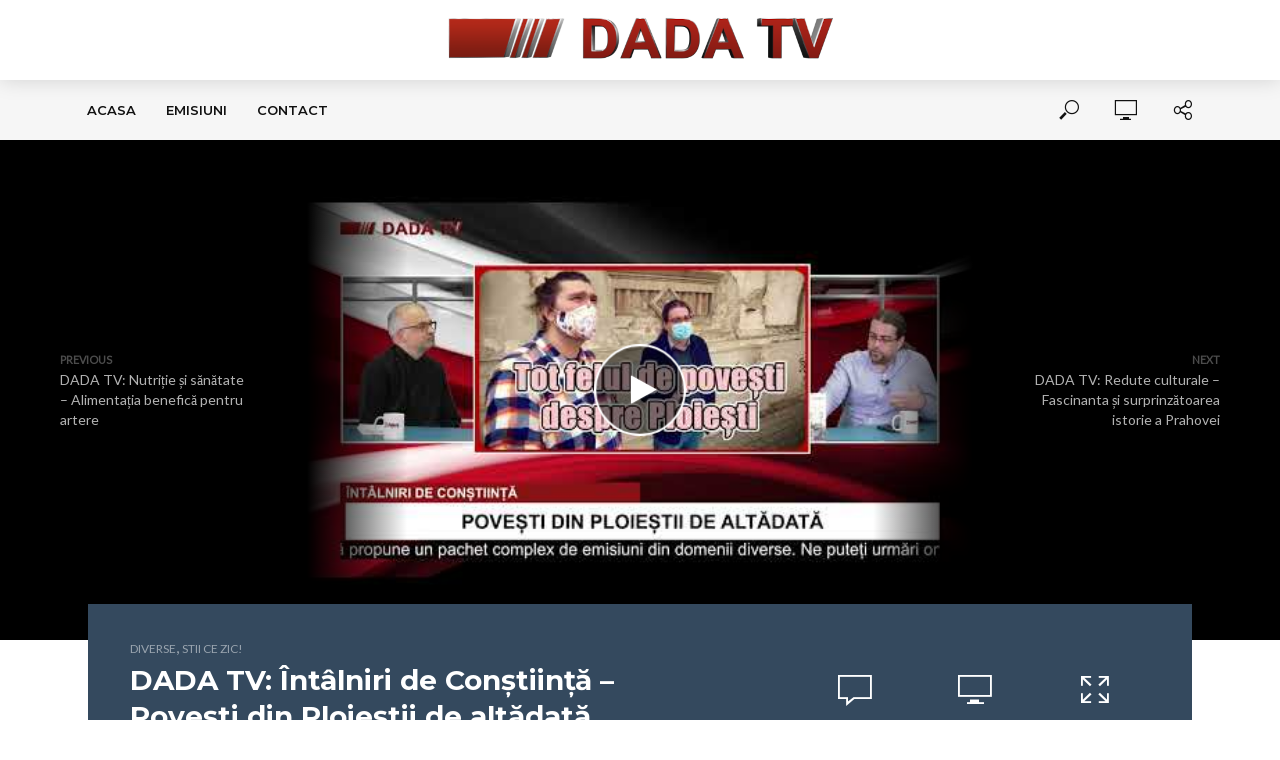

--- FILE ---
content_type: text/html; charset=UTF-8
request_url: https://dadatv.ro/dada-tv-intalniri-de-constiinta-povesti-din-ploiestii-de-altadata/
body_size: 17276
content:
<!DOCTYPE html>
<html lang="ro-RO">
<head>
<meta charset="UTF-8">
<meta name="viewport" content="width=device-width,initial-scale=1.0">
<link rel="pingback" href="https://dadatv.ro/xmlrpc.php">
<link rel="profile" href="https://gmpg.org/xfn/11" />
<meta name='robots' content='index, follow, max-image-preview:large, max-snippet:-1, max-video-preview:-1' />

	<!-- This site is optimized with the Yoast SEO plugin v26.6 - https://yoast.com/wordpress/plugins/seo/ -->
	<title>DADA TV: Întâlniri de Conștiință - Povești din Ploieștii de altădată - DADA TV</title>
	<link rel="canonical" href="https://dadatv.ro/dada-tv-intalniri-de-constiinta-povesti-din-ploiestii-de-altadata/" />
	<meta property="og:locale" content="ro_RO" />
	<meta property="og:type" content="article" />
	<meta property="og:title" content="DADA TV: Întâlniri de Conștiință - Povești din Ploieștii de altădată - DADA TV" />
	<meta property="og:description" content="Invitatul părintelui dr. Claudiu BĂZĂVAN este istoricul Lucian VASILE. Vă puteți #Abona / #Subscribe și urmări emisiunile 𝗗𝗔𝗗𝗔 𝗧𝗩 în #Direct / #Live atât pe canalul de YouTube Ploiestii (https://www.youtube.com/c/PloiestiiChannel. sau sa dați #Urmărește / #Folow paginii de Facebook Ploiestii (https://www.facebook.com/Ploiestii.ro) #DADATV #Ploiestii #TVOnline #OnlineTV #MadeInPloiesti #PloiestiToday #PloiestiCity #PloiestiulInDetaliu #Prahova #PrahovaCounty #prahovenii #VisitPloiesti #MyPloiestii #VisitRomania [&hellip;]" />
	<meta property="og:url" content="https://dadatv.ro/dada-tv-intalniri-de-constiinta-povesti-din-ploiestii-de-altadata/" />
	<meta property="og:site_name" content="DADA TV" />
	<meta property="article:published_time" content="2022-06-11T10:00:15+00:00" />
	<meta property="article:modified_time" content="2023-02-27T06:25:19+00:00" />
	<meta property="og:image" content="https://dadatv.ro/wp-content/uploads/2023/02/hqdefault-306.jpg" />
	<meta property="og:image:width" content="480" />
	<meta property="og:image:height" content="360" />
	<meta property="og:image:type" content="image/jpeg" />
	<meta name="author" content="DADA TV" />
	<meta name="twitter:card" content="summary_large_image" />
	<meta name="twitter:label1" content="Scris de" />
	<meta name="twitter:data1" content="DADA TV" />
	<script type="application/ld+json" class="yoast-schema-graph">{"@context":"https://schema.org","@graph":[{"@type":"WebPage","@id":"https://dadatv.ro/dada-tv-intalniri-de-constiinta-povesti-din-ploiestii-de-altadata/","url":"https://dadatv.ro/dada-tv-intalniri-de-constiinta-povesti-din-ploiestii-de-altadata/","name":"DADA TV: Întâlniri de Conștiință - Povești din Ploieștii de altădată - DADA TV","isPartOf":{"@id":"https://dadatv.ro/#website"},"primaryImageOfPage":{"@id":"https://dadatv.ro/dada-tv-intalniri-de-constiinta-povesti-din-ploiestii-de-altadata/#primaryimage"},"image":{"@id":"https://dadatv.ro/dada-tv-intalniri-de-constiinta-povesti-din-ploiestii-de-altadata/#primaryimage"},"thumbnailUrl":"https://dadatv.ro/wp-content/uploads/2023/02/hqdefault-306.jpg","datePublished":"2022-06-11T10:00:15+00:00","dateModified":"2023-02-27T06:25:19+00:00","author":{"@id":"https://dadatv.ro/#/schema/person/6f292a2e1b43d2f89fd7743e9a0f1375"},"breadcrumb":{"@id":"https://dadatv.ro/dada-tv-intalniri-de-constiinta-povesti-din-ploiestii-de-altadata/#breadcrumb"},"inLanguage":"ro-RO","potentialAction":[{"@type":"ReadAction","target":["https://dadatv.ro/dada-tv-intalniri-de-constiinta-povesti-din-ploiestii-de-altadata/"]}]},{"@type":"ImageObject","inLanguage":"ro-RO","@id":"https://dadatv.ro/dada-tv-intalniri-de-constiinta-povesti-din-ploiestii-de-altadata/#primaryimage","url":"https://dadatv.ro/wp-content/uploads/2023/02/hqdefault-306.jpg","contentUrl":"https://dadatv.ro/wp-content/uploads/2023/02/hqdefault-306.jpg","width":480,"height":360},{"@type":"BreadcrumbList","@id":"https://dadatv.ro/dada-tv-intalniri-de-constiinta-povesti-din-ploiestii-de-altadata/#breadcrumb","itemListElement":[{"@type":"ListItem","position":1,"name":"Home","item":"https://dadatv.ro/"},{"@type":"ListItem","position":2,"name":"DADA TV: Întâlniri de Conștiință &#8211; Povești din Ploieștii de altădată"}]},{"@type":"WebSite","@id":"https://dadatv.ro/#website","url":"https://dadatv.ro/","name":"DADA TV","description":"","potentialAction":[{"@type":"SearchAction","target":{"@type":"EntryPoint","urlTemplate":"https://dadatv.ro/?s={search_term_string}"},"query-input":{"@type":"PropertyValueSpecification","valueRequired":true,"valueName":"search_term_string"}}],"inLanguage":"ro-RO"},{"@type":"Person","@id":"https://dadatv.ro/#/schema/person/6f292a2e1b43d2f89fd7743e9a0f1375","name":"DADA TV","image":{"@type":"ImageObject","inLanguage":"ro-RO","@id":"https://dadatv.ro/#/schema/person/image/","url":"https://secure.gravatar.com/avatar/3451921b0a7eca96bc889b5861caa94c4afbf37f8c0d6b169e5c028b9ef4305d?s=96&d=mm&r=g","contentUrl":"https://secure.gravatar.com/avatar/3451921b0a7eca96bc889b5861caa94c4afbf37f8c0d6b169e5c028b9ef4305d?s=96&d=mm&r=g","caption":"DADA TV"},"url":"https://dadatv.ro/author/dadatv/"}]}</script>
	<!-- / Yoast SEO plugin. -->


<link rel='dns-prefetch' href='//fonts.googleapis.com' />
<link rel='dns-prefetch' href='//www.googletagmanager.com' />
<link rel="alternate" type="application/rss+xml" title="DADA TV &raquo; Flux" href="https://dadatv.ro/feed/" />
<link rel="alternate" type="application/rss+xml" title="DADA TV &raquo; Flux comentarii" href="https://dadatv.ro/comments/feed/" />
<link rel="alternate" type="application/rss+xml" title="Flux comentarii DADA TV &raquo; DADA TV: Întâlniri de Conștiință &#8211; Povești din Ploieștii de altădată" href="https://dadatv.ro/dada-tv-intalniri-de-constiinta-povesti-din-ploiestii-de-altadata/feed/" />
<link rel="alternate" title="oEmbed (JSON)" type="application/json+oembed" href="https://dadatv.ro/wp-json/oembed/1.0/embed?url=https%3A%2F%2Fdadatv.ro%2Fdada-tv-intalniri-de-constiinta-povesti-din-ploiestii-de-altadata%2F" />
<link rel="alternate" title="oEmbed (XML)" type="text/xml+oembed" href="https://dadatv.ro/wp-json/oembed/1.0/embed?url=https%3A%2F%2Fdadatv.ro%2Fdada-tv-intalniri-de-constiinta-povesti-din-ploiestii-de-altadata%2F&#038;format=xml" />
<style id='wp-img-auto-sizes-contain-inline-css' type='text/css'>
img:is([sizes=auto i],[sizes^="auto," i]){contain-intrinsic-size:3000px 1500px}
/*# sourceURL=wp-img-auto-sizes-contain-inline-css */
</style>
<style id='wp-emoji-styles-inline-css' type='text/css'>

	img.wp-smiley, img.emoji {
		display: inline !important;
		border: none !important;
		box-shadow: none !important;
		height: 1em !important;
		width: 1em !important;
		margin: 0 0.07em !important;
		vertical-align: -0.1em !important;
		background: none !important;
		padding: 0 !important;
	}
/*# sourceURL=wp-emoji-styles-inline-css */
</style>
<style id='wp-block-library-inline-css' type='text/css'>
:root{--wp-block-synced-color:#7a00df;--wp-block-synced-color--rgb:122,0,223;--wp-bound-block-color:var(--wp-block-synced-color);--wp-editor-canvas-background:#ddd;--wp-admin-theme-color:#007cba;--wp-admin-theme-color--rgb:0,124,186;--wp-admin-theme-color-darker-10:#006ba1;--wp-admin-theme-color-darker-10--rgb:0,107,160.5;--wp-admin-theme-color-darker-20:#005a87;--wp-admin-theme-color-darker-20--rgb:0,90,135;--wp-admin-border-width-focus:2px}@media (min-resolution:192dpi){:root{--wp-admin-border-width-focus:1.5px}}.wp-element-button{cursor:pointer}:root .has-very-light-gray-background-color{background-color:#eee}:root .has-very-dark-gray-background-color{background-color:#313131}:root .has-very-light-gray-color{color:#eee}:root .has-very-dark-gray-color{color:#313131}:root .has-vivid-green-cyan-to-vivid-cyan-blue-gradient-background{background:linear-gradient(135deg,#00d084,#0693e3)}:root .has-purple-crush-gradient-background{background:linear-gradient(135deg,#34e2e4,#4721fb 50%,#ab1dfe)}:root .has-hazy-dawn-gradient-background{background:linear-gradient(135deg,#faaca8,#dad0ec)}:root .has-subdued-olive-gradient-background{background:linear-gradient(135deg,#fafae1,#67a671)}:root .has-atomic-cream-gradient-background{background:linear-gradient(135deg,#fdd79a,#004a59)}:root .has-nightshade-gradient-background{background:linear-gradient(135deg,#330968,#31cdcf)}:root .has-midnight-gradient-background{background:linear-gradient(135deg,#020381,#2874fc)}:root{--wp--preset--font-size--normal:16px;--wp--preset--font-size--huge:42px}.has-regular-font-size{font-size:1em}.has-larger-font-size{font-size:2.625em}.has-normal-font-size{font-size:var(--wp--preset--font-size--normal)}.has-huge-font-size{font-size:var(--wp--preset--font-size--huge)}.has-text-align-center{text-align:center}.has-text-align-left{text-align:left}.has-text-align-right{text-align:right}.has-fit-text{white-space:nowrap!important}#end-resizable-editor-section{display:none}.aligncenter{clear:both}.items-justified-left{justify-content:flex-start}.items-justified-center{justify-content:center}.items-justified-right{justify-content:flex-end}.items-justified-space-between{justify-content:space-between}.screen-reader-text{border:0;clip-path:inset(50%);height:1px;margin:-1px;overflow:hidden;padding:0;position:absolute;width:1px;word-wrap:normal!important}.screen-reader-text:focus{background-color:#ddd;clip-path:none;color:#444;display:block;font-size:1em;height:auto;left:5px;line-height:normal;padding:15px 23px 14px;text-decoration:none;top:5px;width:auto;z-index:100000}html :where(.has-border-color){border-style:solid}html :where([style*=border-top-color]){border-top-style:solid}html :where([style*=border-right-color]){border-right-style:solid}html :where([style*=border-bottom-color]){border-bottom-style:solid}html :where([style*=border-left-color]){border-left-style:solid}html :where([style*=border-width]){border-style:solid}html :where([style*=border-top-width]){border-top-style:solid}html :where([style*=border-right-width]){border-right-style:solid}html :where([style*=border-bottom-width]){border-bottom-style:solid}html :where([style*=border-left-width]){border-left-style:solid}html :where(img[class*=wp-image-]){height:auto;max-width:100%}:where(figure){margin:0 0 1em}html :where(.is-position-sticky){--wp-admin--admin-bar--position-offset:var(--wp-admin--admin-bar--height,0px)}@media screen and (max-width:600px){html :where(.is-position-sticky){--wp-admin--admin-bar--position-offset:0px}}

/*# sourceURL=wp-block-library-inline-css */
</style><style id='global-styles-inline-css' type='text/css'>
:root{--wp--preset--aspect-ratio--square: 1;--wp--preset--aspect-ratio--4-3: 4/3;--wp--preset--aspect-ratio--3-4: 3/4;--wp--preset--aspect-ratio--3-2: 3/2;--wp--preset--aspect-ratio--2-3: 2/3;--wp--preset--aspect-ratio--16-9: 16/9;--wp--preset--aspect-ratio--9-16: 9/16;--wp--preset--color--black: #000000;--wp--preset--color--cyan-bluish-gray: #abb8c3;--wp--preset--color--white: #ffffff;--wp--preset--color--pale-pink: #f78da7;--wp--preset--color--vivid-red: #cf2e2e;--wp--preset--color--luminous-vivid-orange: #ff6900;--wp--preset--color--luminous-vivid-amber: #fcb900;--wp--preset--color--light-green-cyan: #7bdcb5;--wp--preset--color--vivid-green-cyan: #00d084;--wp--preset--color--pale-cyan-blue: #8ed1fc;--wp--preset--color--vivid-cyan-blue: #0693e3;--wp--preset--color--vivid-purple: #9b51e0;--wp--preset--color--vlog-acc: #9b59b6;--wp--preset--color--vlog-meta: #999999;--wp--preset--color--vlog-txt: #111111;--wp--preset--color--vlog-bg: #ffffff;--wp--preset--color--vlog-highlight-txt: #ffffff;--wp--preset--color--vlog-highlight-bg: #34495e;--wp--preset--gradient--vivid-cyan-blue-to-vivid-purple: linear-gradient(135deg,rgb(6,147,227) 0%,rgb(155,81,224) 100%);--wp--preset--gradient--light-green-cyan-to-vivid-green-cyan: linear-gradient(135deg,rgb(122,220,180) 0%,rgb(0,208,130) 100%);--wp--preset--gradient--luminous-vivid-amber-to-luminous-vivid-orange: linear-gradient(135deg,rgb(252,185,0) 0%,rgb(255,105,0) 100%);--wp--preset--gradient--luminous-vivid-orange-to-vivid-red: linear-gradient(135deg,rgb(255,105,0) 0%,rgb(207,46,46) 100%);--wp--preset--gradient--very-light-gray-to-cyan-bluish-gray: linear-gradient(135deg,rgb(238,238,238) 0%,rgb(169,184,195) 100%);--wp--preset--gradient--cool-to-warm-spectrum: linear-gradient(135deg,rgb(74,234,220) 0%,rgb(151,120,209) 20%,rgb(207,42,186) 40%,rgb(238,44,130) 60%,rgb(251,105,98) 80%,rgb(254,248,76) 100%);--wp--preset--gradient--blush-light-purple: linear-gradient(135deg,rgb(255,206,236) 0%,rgb(152,150,240) 100%);--wp--preset--gradient--blush-bordeaux: linear-gradient(135deg,rgb(254,205,165) 0%,rgb(254,45,45) 50%,rgb(107,0,62) 100%);--wp--preset--gradient--luminous-dusk: linear-gradient(135deg,rgb(255,203,112) 0%,rgb(199,81,192) 50%,rgb(65,88,208) 100%);--wp--preset--gradient--pale-ocean: linear-gradient(135deg,rgb(255,245,203) 0%,rgb(182,227,212) 50%,rgb(51,167,181) 100%);--wp--preset--gradient--electric-grass: linear-gradient(135deg,rgb(202,248,128) 0%,rgb(113,206,126) 100%);--wp--preset--gradient--midnight: linear-gradient(135deg,rgb(2,3,129) 0%,rgb(40,116,252) 100%);--wp--preset--font-size--small: 12.8px;--wp--preset--font-size--medium: 20px;--wp--preset--font-size--large: 22.4px;--wp--preset--font-size--x-large: 42px;--wp--preset--font-size--normal: 16px;--wp--preset--font-size--huge: 28.8px;--wp--preset--spacing--20: 0.44rem;--wp--preset--spacing--30: 0.67rem;--wp--preset--spacing--40: 1rem;--wp--preset--spacing--50: 1.5rem;--wp--preset--spacing--60: 2.25rem;--wp--preset--spacing--70: 3.38rem;--wp--preset--spacing--80: 5.06rem;--wp--preset--shadow--natural: 6px 6px 9px rgba(0, 0, 0, 0.2);--wp--preset--shadow--deep: 12px 12px 50px rgba(0, 0, 0, 0.4);--wp--preset--shadow--sharp: 6px 6px 0px rgba(0, 0, 0, 0.2);--wp--preset--shadow--outlined: 6px 6px 0px -3px rgb(255, 255, 255), 6px 6px rgb(0, 0, 0);--wp--preset--shadow--crisp: 6px 6px 0px rgb(0, 0, 0);}:where(.is-layout-flex){gap: 0.5em;}:where(.is-layout-grid){gap: 0.5em;}body .is-layout-flex{display: flex;}.is-layout-flex{flex-wrap: wrap;align-items: center;}.is-layout-flex > :is(*, div){margin: 0;}body .is-layout-grid{display: grid;}.is-layout-grid > :is(*, div){margin: 0;}:where(.wp-block-columns.is-layout-flex){gap: 2em;}:where(.wp-block-columns.is-layout-grid){gap: 2em;}:where(.wp-block-post-template.is-layout-flex){gap: 1.25em;}:where(.wp-block-post-template.is-layout-grid){gap: 1.25em;}.has-black-color{color: var(--wp--preset--color--black) !important;}.has-cyan-bluish-gray-color{color: var(--wp--preset--color--cyan-bluish-gray) !important;}.has-white-color{color: var(--wp--preset--color--white) !important;}.has-pale-pink-color{color: var(--wp--preset--color--pale-pink) !important;}.has-vivid-red-color{color: var(--wp--preset--color--vivid-red) !important;}.has-luminous-vivid-orange-color{color: var(--wp--preset--color--luminous-vivid-orange) !important;}.has-luminous-vivid-amber-color{color: var(--wp--preset--color--luminous-vivid-amber) !important;}.has-light-green-cyan-color{color: var(--wp--preset--color--light-green-cyan) !important;}.has-vivid-green-cyan-color{color: var(--wp--preset--color--vivid-green-cyan) !important;}.has-pale-cyan-blue-color{color: var(--wp--preset--color--pale-cyan-blue) !important;}.has-vivid-cyan-blue-color{color: var(--wp--preset--color--vivid-cyan-blue) !important;}.has-vivid-purple-color{color: var(--wp--preset--color--vivid-purple) !important;}.has-black-background-color{background-color: var(--wp--preset--color--black) !important;}.has-cyan-bluish-gray-background-color{background-color: var(--wp--preset--color--cyan-bluish-gray) !important;}.has-white-background-color{background-color: var(--wp--preset--color--white) !important;}.has-pale-pink-background-color{background-color: var(--wp--preset--color--pale-pink) !important;}.has-vivid-red-background-color{background-color: var(--wp--preset--color--vivid-red) !important;}.has-luminous-vivid-orange-background-color{background-color: var(--wp--preset--color--luminous-vivid-orange) !important;}.has-luminous-vivid-amber-background-color{background-color: var(--wp--preset--color--luminous-vivid-amber) !important;}.has-light-green-cyan-background-color{background-color: var(--wp--preset--color--light-green-cyan) !important;}.has-vivid-green-cyan-background-color{background-color: var(--wp--preset--color--vivid-green-cyan) !important;}.has-pale-cyan-blue-background-color{background-color: var(--wp--preset--color--pale-cyan-blue) !important;}.has-vivid-cyan-blue-background-color{background-color: var(--wp--preset--color--vivid-cyan-blue) !important;}.has-vivid-purple-background-color{background-color: var(--wp--preset--color--vivid-purple) !important;}.has-black-border-color{border-color: var(--wp--preset--color--black) !important;}.has-cyan-bluish-gray-border-color{border-color: var(--wp--preset--color--cyan-bluish-gray) !important;}.has-white-border-color{border-color: var(--wp--preset--color--white) !important;}.has-pale-pink-border-color{border-color: var(--wp--preset--color--pale-pink) !important;}.has-vivid-red-border-color{border-color: var(--wp--preset--color--vivid-red) !important;}.has-luminous-vivid-orange-border-color{border-color: var(--wp--preset--color--luminous-vivid-orange) !important;}.has-luminous-vivid-amber-border-color{border-color: var(--wp--preset--color--luminous-vivid-amber) !important;}.has-light-green-cyan-border-color{border-color: var(--wp--preset--color--light-green-cyan) !important;}.has-vivid-green-cyan-border-color{border-color: var(--wp--preset--color--vivid-green-cyan) !important;}.has-pale-cyan-blue-border-color{border-color: var(--wp--preset--color--pale-cyan-blue) !important;}.has-vivid-cyan-blue-border-color{border-color: var(--wp--preset--color--vivid-cyan-blue) !important;}.has-vivid-purple-border-color{border-color: var(--wp--preset--color--vivid-purple) !important;}.has-vivid-cyan-blue-to-vivid-purple-gradient-background{background: var(--wp--preset--gradient--vivid-cyan-blue-to-vivid-purple) !important;}.has-light-green-cyan-to-vivid-green-cyan-gradient-background{background: var(--wp--preset--gradient--light-green-cyan-to-vivid-green-cyan) !important;}.has-luminous-vivid-amber-to-luminous-vivid-orange-gradient-background{background: var(--wp--preset--gradient--luminous-vivid-amber-to-luminous-vivid-orange) !important;}.has-luminous-vivid-orange-to-vivid-red-gradient-background{background: var(--wp--preset--gradient--luminous-vivid-orange-to-vivid-red) !important;}.has-very-light-gray-to-cyan-bluish-gray-gradient-background{background: var(--wp--preset--gradient--very-light-gray-to-cyan-bluish-gray) !important;}.has-cool-to-warm-spectrum-gradient-background{background: var(--wp--preset--gradient--cool-to-warm-spectrum) !important;}.has-blush-light-purple-gradient-background{background: var(--wp--preset--gradient--blush-light-purple) !important;}.has-blush-bordeaux-gradient-background{background: var(--wp--preset--gradient--blush-bordeaux) !important;}.has-luminous-dusk-gradient-background{background: var(--wp--preset--gradient--luminous-dusk) !important;}.has-pale-ocean-gradient-background{background: var(--wp--preset--gradient--pale-ocean) !important;}.has-electric-grass-gradient-background{background: var(--wp--preset--gradient--electric-grass) !important;}.has-midnight-gradient-background{background: var(--wp--preset--gradient--midnight) !important;}.has-small-font-size{font-size: var(--wp--preset--font-size--small) !important;}.has-medium-font-size{font-size: var(--wp--preset--font-size--medium) !important;}.has-large-font-size{font-size: var(--wp--preset--font-size--large) !important;}.has-x-large-font-size{font-size: var(--wp--preset--font-size--x-large) !important;}
/*# sourceURL=global-styles-inline-css */
</style>

<style id='classic-theme-styles-inline-css' type='text/css'>
/*! This file is auto-generated */
.wp-block-button__link{color:#fff;background-color:#32373c;border-radius:9999px;box-shadow:none;text-decoration:none;padding:calc(.667em + 2px) calc(1.333em + 2px);font-size:1.125em}.wp-block-file__button{background:#32373c;color:#fff;text-decoration:none}
/*# sourceURL=/wp-includes/css/classic-themes.min.css */
</style>
<link rel='stylesheet' id='mks_shortcodes_simple_line_icons-css' href='https://dadatv.ro/wp-content/plugins/meks-flexible-shortcodes/css/simple-line/simple-line-icons.css?ver=1.3.8' type='text/css' media='screen' />
<link rel='stylesheet' id='mks_shortcodes_css-css' href='https://dadatv.ro/wp-content/plugins/meks-flexible-shortcodes/css/style.css?ver=1.3.8' type='text/css' media='screen' />
<link rel='stylesheet' id='vlog-fonts-css' href='https://fonts.googleapis.com/css?family=Lato%3A400%7CMontserrat%3A400%2C700%2C600&#038;subset=latin&#038;ver=2.5.1' type='text/css' media='all' />
<link rel='stylesheet' id='vlog-main-css' href='https://dadatv.ro/wp-content/themes/vlog/assets/css/min.css?ver=2.5.1' type='text/css' media='all' />
<style id='vlog-main-inline-css' type='text/css'>
body,#cancel-comment-reply-link,.vlog-wl-action .vlog-button,.vlog-actions-menu .vlog-action-login a {color: #111111;font-family: 'Lato';font-weight: 400;}.vlog-body-box{background-color:#ffffff;}h1, h2, h3, h4, h5, h6,.h1, .h2, .h3, .h4, .h5, .h6,blockquote,.vlog-comments .url,.comment-author b,.vlog-site-header .site-title a,.entry-content thead td,#bbpress-forums .bbp-forum-title, #bbpress-forums .bbp-topic-permalink,.wp-block-cover .wp-block-cover-image-text, .wp-block-cover .wp-block-cover-text, .wp-block-cover h2, .wp-block-cover-image .wp-block-cover-image-text, .wp-block-cover-image .wp-block-cover-text, .wp-block-cover-image h2 {font-family: 'Montserrat';font-weight: 700;}.vlog-site-header a,.dl-menuwrapper li a{font-family: 'Montserrat';font-weight: 600;}body{font-size: 1.6rem;}.entry-headline.h4{font-size: 1.8rem;}.vlog-site-header .vlog-main-nav li a{font-size: 1.3rem;}.vlog-sidebar, .vlog-site-footer p, .vlog-lay-b .entry-content p, .vlog-lay-c .entry-content p, .vlog-lay-d .entry-content p, .vlog-lay-e .entry-content p{font-size: 1.4rem;}.widget .widget-title{font-size: 1.6rem;}.vlog-mod-head .vlog-mod-title h4{font-size: 1.8rem;}h1, .h1 {font-size: 2.8rem;}h2, .h2 {font-size: 2.4rem;}h3, .h3 {font-size: 2.0rem;}h4, .h4, .vlog-no-sid .vlog-lay-d .h5, .vlog-no-sid .vlog-lay-e .h5, .vlog-no-sid .vlog-lay-f .h5 {font-size: 1.8rem;}h5, .h5, .vlog-no-sid .vlog-lay-g .h6 {font-size: 1.6rem;}h6, .h6 {font-size: 1.4rem;}.h7{font-size: 1.3rem;}.entry-headline h4{font-size: 1.8rem;}.meta-item{font-size: 1.2rem;}.vlog-top-bar,.vlog-top-bar .sub-menu{background-color: #34495e;}.vlog-top-bar ul li a,.vlog-site-date{color: #8b97a3;}.vlog-top-bar ul li:hover > a{color: #ffffff;}.vlog-header-middle{height: 80px;}.vlog-header-middle .site-title img{max-height: 80px;}.vlog-site-header,.vlog-header-shadow .vlog-header-wrapper,.vlog-site-header .vlog-main-nav .sub-menu,.vlog-actions-button .sub-menu,.vlog-site-header .vlog-main-nav > li:hover > a,.vlog-actions-button:hover > span,.vlog-action-search.active.vlog-actions-button > span,.vlog-actions-search input[type=text]:focus,.vlog-responsive-header,.dl-menuwrapper .dl-menu{background-color: #ffffff;}.vlog-site-header,.vlog-site-header .entry-title a,.vlog-site-header a,.vlog-custom-cart,.dl-menuwrapper li a,.vlog-site-header .vlog-search-form input[type=text],.vlog-responsive-header,.vlog-responsive-header a.vlog-responsive-header .entry-title a,.dl-menuwrapper button,.vlog-remove-wl, .vlog-remove-ll {color: #111111;}.vlog-main-nav .sub-menu li:hover > a,.vlog-main-nav > .current_page_item > a,.vlog-main-nav .current-menu-item > a,.vlog-main-nav li:not(.menu-item-has-children):hover > a,.vlog-actions-button.vlog-action-search:hover span,.vlog-actions-button.vlog-cart-icon:hover a,.dl-menuwrapper li a:focus,.dl-menuwrapper li a:hover,.dl-menuwrapper button:hover,.vlog-main-nav .vlog-mega-menu .entry-title a:hover,.vlog-menu-posts .entry-title a:hover,.vlog-menu-posts .vlog-remove-wl:hover{color: #9b59b6;}.vlog-site-header .vlog-search-form input[type=text]::-webkit-input-placeholder { color: #111111;}.vlog-site-header .vlog-search-form input[type=text]::-moz-placeholder {color: #111111;}.vlog-site-header .vlog-search-form input[type=text]:-ms-input-placeholder {color: #111111;}.vlog-watch-later-count{background-color: #9b59b6;}.pulse{-webkit-box-shadow: 0 0 0 0 #f0f0f0, 0 0 0 0 rgba(155,89,182,0.7);box-shadow: 0 0 0 0 #f0f0f0, 0 0 0 0 rgba(155,89,182,0.7);}.vlog-header-bottom{background: #f6f6f6;}.vlog-header-bottom,.vlog-header-bottom .entry-title a,.vlog-header-bottom a,.vlog-header-bottom .vlog-search-form input[type=text]{color: #111111;}.vlog-header-bottom .vlog-main-nav .sub-menu li:hover > a, .vlog-header-bottom .vlog-main-nav > .current_page_item > a, .vlog-header-bottom .vlog-main-nav .current-menu-item > a, .vlog-header-bottom .vlog-main-nav li:not(.menu-item-has-children):hover > a, .vlog-header-bottom .vlog-actions-button.vlog-action-search:hover span,.vlog-header-bottom .entry-title a:hover,.vlog-header-bottom .vlog-remove-wl:hover,.vlog-header-bottom .vlog-mega-menu .entry-title a:hover{color: #9b59b6;}.vlog-header-bottom li:hover a,.vlog-header-bottom li:hover > span{color: #111111;}.vlog-header-bottom .vlog-search-form input[type=text]::-webkit-input-placeholder { color: #111111;}.vlog-header-bottom .vlog-search-form input[type=text]::-moz-placeholder {color: #111111;}.vlog-header-bottom .vlog-search-form input[type=text]:-ms-input-placeholder {color: #111111;}.vlog-header-bottom .vlog-watch-later-count{background-color: #9b59b6;}.vlog-header-bottom .pulse{-webkit-box-shadow: 0 0 0 0 #f0f0f0, 0 0 0 0 rgba(155,89,182,0.7);box-shadow: 0 0 0 0 #f0f0f0, 0 0 0 0 rgba(155,89,182,0.7);}.vlog-sticky-header.vlog-site-header,.vlog-sticky-header.vlog-site-header .vlog-main-nav .sub-menu,.vlog-sticky-header .vlog-actions-button .sub-menu,.vlog-sticky-header.vlog-site-header .vlog-main-nav > li:hover > a,.vlog-sticky-header .vlog-actions-button:hover > span,.vlog-sticky-header .vlog-action-search.active.vlog-actions-button > span,.vlog-sticky-header .vlog-actions-search input[type=text]:focus{background-color: #ffffff;}.vlog-sticky-header,.vlog-sticky-header .entry-title a,.vlog-sticky-header a,.vlog-sticky-header .vlog-search-form input[type=text],.vlog-sticky-header.vlog-site-header a{color: #111111;}.vlog-sticky-header .vlog-main-nav .sub-menu li:hover > a,.vlog-sticky-header .vlog-main-nav > .current_page_item > a,.vlog-sticky-header .vlog-main-nav li:not(.menu-item-has-children):hover > a,.vlog-sticky-header .vlog-actions-button.vlog-action-search:hover span,.vlog-sticky-header.vlog-header-bottom .vlog-main-nav .current-menu-item > a,.vlog-sticky-header.vlog-header-bottom .entry-title a:hover,.vlog-sticky-header.vlog-header-bottom.vlog-remove-wl:hover,.vlog-sticky-header .vlog-main-nav .vlog-mega-menu .entry-title a:hover,.vlog-sticky-header .vlog-menu-posts .entry-title a:hover,.vlog-sticky-header .vlog-menu-posts .vlog-remove-wl:hover {color: #9b59b6;}.vlog-header-bottom .vlog-search-form input[type=text]::-webkit-input-placeholder { color: #111111;}.vlog-header-bottom .vlog-search-form input[type=text]::-moz-placeholder {color: #111111;}.vlog-header-bottom .vlog-search-form input[type=text]:-ms-input-placeholder {color: #111111;}.vlog-sticky-header .vlog-watch-later-count{background-color: #9b59b6;}.vlog-sticky-header .pulse{-webkit-box-shadow: 0 0 0 0 #f0f0f0, 0 0 0 0 rgba(155,89,182,0.7);box-shadow: 0 0 0 0 #f0f0f0, 0 0 0 0 rgba(155,89,182,0.7);}a{color: #9b59b6; }.meta-item,.meta-icon,.meta-comments a,.vlog-prev-next-nav .vlog-pn-ico,.comment-metadata a,.widget_calendar table caption,.widget_archive li,.widget_recent_comments li,.rss-date,.widget_rss cite,.widget_tag_cloud a:after,.widget_recent_entries li .post-date,.meta-tags a:after,.bbp-forums .bbp-forum-freshness a,#vlog-video-sticky-close{color: #999999; }.vlog-pagination .dots:hover, .vlog-pagination a, .vlog-post .entry-category a:hover,a.meta-icon:hover,.meta-comments:hover,.meta-comments:hover a,.vlog-prev-next-nav a,.widget_tag_cloud a,.widget_calendar table tfoot tr td a,.vlog-button-search,.meta-tags a,.vlog-all-link:hover,.vlog-sl-item:hover,.entry-content-single .meta-tags a:hover,#bbpress-forums .bbp-forum-title, #bbpress-forums .bbp-topic-permalink{color: #111111; }.vlog-count,.vlog-button,.vlog-pagination .vlog-button,.vlog-pagination .vlog-button:hover,.vlog-listen-later-count,.vlog-cart-icon a .vlog-cart-count,a.page-numbers:hover,.widget_calendar table tbody td a,.vlog-load-more a,.vlog-next a,.vlog-prev a,.vlog-pagination .next,.vlog-pagination .prev,.mks_author_link,.mks_read_more a,.vlog-wl-action .vlog-button,body .mejs-controls .mejs-time-rail .mejs-time-current,.vlog-link-pages a,body a.llms-button-action {background-color: #9b59b6;}body a.llms-button-action:hover {background-color: #9b59b6;color: #fff;}.vlog-pagination .uil-ripple-css div:nth-of-type(1),.vlog-pagination .uil-ripple-css div:nth-of-type(2),blockquote{border-color: #9b59b6;}.entry-content-single a,#bbpress-forums .bbp-forum-title:hover, #bbpress-forums .bbp-topic-permalink:hover{color: #9b59b6;}.entry-content-single a:not(.wp-block-button__link):hover,.textwidget a:hover{color: #111111;}.vlog-site-content,.vlog-content .entry-content-single a.vlog-popup-img,.vlog-format-content.vlog-sticky-video{ background: #ffffff;}.vlog-content .entry-content-single a.vlog-popup-img{color: #ffffff;}h1,h2,h3,h4,h5,h6,.h1, .h2, .h3, .h4, .h5, .h6,.entry-title a,.vlog-comments .url,.rsswidget:hover,.vlog-format-inplay .entry-category a:hover,.vlog-format-inplay .meta-comments a:hover,.vlog-format-inplay .action-item,.vlog-format-inplay .entry-title a,.vlog-format-inplay .entry-title a:hover { color: #111111;}.widget ul li a{color: #111111;}.widget ul li a:hover,.entry-title a:hover,.widget .vlog-search-form .vlog-button-search:hover,.bypostauthor .comment-body .fn:before,.vlog-comments .url:hover,#cancel-comment-reply-link,.widget_tag_cloud a:hover,.meta-tags a:hover,.vlog-remove-wl:hover{color: #9b59b6;}.entry-content p{color: #111111;}.widget_calendar #today:after{background: rgba(17,17,17,0.1)}.vlog-button,.vlog-button a,.vlog-pagination .vlog-button,.vlog-pagination .next,.vlog-pagination .prev,a.page-numbers:hover,.widget_calendar table tbody td a,.vlog-featured-info-2 .entry-title a,.vlog-load-more a,.vlog-next a,.vlog-prev a,.mks_author_link,.mks_read_more a,.vlog-wl-action .vlog-button,.vlog-link-pages a,.vlog-link-pages a:hover{color: #FFF;}#cancel-comment-reply-link, .comment-reply-link, .vlog-rm,.vlog-mod-actions .vlog-all-link,.vlog-slider-controls .owl-next, .vlog-slider-controls .owl-prev {color: #9b59b6; border-color: rgba(155,89,182,0.7)}.vlog-mod-actions .vlog-all-link:hover,.vlog-slider-controls .owl-next:hover, .vlog-slider-controls .owl-prev:hover {color: #111111; border-color: rgba(17,17,17,0.7)}.comment-reply-link:hover,.vlog-rm:hover,a.button.product_type_simple.add_to_cart_button:hover,a.added_to_cart:hover,#cancel-comment-reply-link:hover{color: #111111;border-color: #111111;}.entry-content .wp-block-button__link,.wp-block-search__button{background: #9b59b6; color: #ffffff;}.wp-block-button__link:hover,.wp-block-search__button:hover{color: #ffffff;}.wp-block-separator{border-color: rgba(17,17,17,0.2);border-bottom-width: 1px;}.wp-block-calendar tfoot a{color: #9b59b6; }.vlog-highlight .entry-category,.vlog-highlight .entry-category a,.vlog-highlight .meta-item a,.vlog-highlight .meta-item span,.vlog-highlight .meta-item,.vlog-highlight.widget_tag_cloud a:hover{color: rgba(255,255,255,0.5);}.vlog-highlight {background: #34495e;color: #ffffff;border: none;}.vlog-highlight .widget-title{border-bottom-color: rgba(255,255,255,0.1);}.vlog-highlight .entry-title,.vlog-highlight .entry-category a:hover,.vlog-highlight .action-item,.vlog-highlight .meta-item a:hover,.vlog-highlight .widget-title span,.vlog-highlight .entry-title a,.widget.vlog-highlight ul li a,.vlog-highlight.widget_calendar table tfoot tr td a,.vlog-highlight .widget_tag_cloud a{color: #ffffff;}.vlog-highlight .widget_calendar #today:after{ background: rgba(255,255,255,0.1);}.widget.vlog-highlightinput[type=number], .widget.vlog-highlight input[type=text], .widget.vlog-highlight input[type=email], .widget.vlog-highlight input[type=url], .widget.vlog-highlight input[type=tel], .widget.vlog-highlight input[type=date], .widget.vlog-highlight input[type=password], .widget.vlog-highlight select, .widget.vlog-highlight textarea{background: #FFF;color: #111;border-color: rgba(255,255,255,0.1);}.vlog-highlight .vlog-button-search{color:#111;}.vlog-bg-box,.author .vlog-mod-desc,.vlog-bg{background: rgba(17,17,17,0.05);}.vlog-pagination .current{background: rgba(17,17,17,0.1);}.vlog-site-footer{background: #34495e;color: #ffffff;}.vlog-site-footer .widget-title,.vlog-site-footer .widget_calendar table tbody td a,.vlog-site-footer .widget_calendar table tfoot tr td a,.vlog-site-footer .widget.mks_author_widget h3,.vlog-site-footer.mks_author_link,.vlog-site-footer .vlog-button:hover,.vlog-site-footer .meta-item a:hover,.vlog-site-footer .entry-category a:hover {color: #ffffff;}.vlog-site-footer a,.vlog-site-footer ul li a,.vlog-site-footer .widget_calendar table tbody td a:hover,.vlog-site-footer .widget_calendar table tfoot tr td a:hover{color: rgba(255,255,255,0.8);}.vlog-site-footer .meta-item a,.vlog-site-footer .meta-item .meta-icon,.vlog-site-footer .widget_recent_entries li .post-date,.vlog-site-footer .meta-item{color: rgba(255,255,255,0.5);}.vlog-site-footer .meta-comments:hover,.vlog-site-footer ul li a:hover,.vlog-site-footer a:hover{color: #ffffff;}.vlog-site-footer .widget .vlog-count,.vlog-site-footer .widget_calendar table tbody td a,.vlog-site-footer a.mks_author_link,.vlog-site-footer a.mks_author_link:hover,.vlog-site-footer .widget_calendar table tbody td a:hover{color: #34495e;background: #ffffff;}.vlog-site-footer .widget .vlog-search-form input[type=text],.vlog-site-footer select{ background: #FFF; color: #111; border:#ffffff;}.vlog-site-footer .widget .vlog-search-form .vlog-button-search{color: #111;}.vlog-site-footer .vlog-mod-actions .vlog-all-link, .vlog-site-footer .vlog-slider-controls .owl-next, .vlog-site-footer .vlog-slider-controls .owl-prev{ color: rgba(255,255,255,0.8); border-color:rgba(255,255,255,0.8);}.vlog-site-footer .vlog-mod-actions .vlog-all-link:hover, .vlog-site-footer .vlog-slider-controls .owl-next:hover, .vlog-site-footer .vlog-slider-controls .owl-prev:hover{ color: rgba(255,255,255,1); border-color:rgba(255,255,255,1);}.entry-content-single ul > li:before,.vlog-comments .comment-content ul > li:before{color: #9b59b6;}input[type=number], input[type=text], input[type=email],input[type=search], input[type=url], input[type=tel], input[type=date], input[type=password], select, textarea,.widget,.vlog-comments,.comment-list,.comment .comment-respond,.widget .vlog-search-form input[type=text],.vlog-content .vlog-prev-next-nav,.vlog-wl-action,.vlog-mod-desc .vlog-search-form,.entry-content table,.entry-content td, .entry-content th,.entry-content-single table,.entry-content-single td, .entry-content-single th,.vlog-comments table,.vlog-comments td, .vlog-comments th,.wp-block-calendar tfoot{border-color: rgba(17,17,17,0.1);}input[type=number]:focus, input[type=text]:focus, input[type=email]:focus, input[type=url]:focus, input[type=tel]:focus, input[type=date]:focus, input[type=password]:focus, select:focus, textarea:focus{border-color: rgba(17,17,17,0.3);}input[type=number], input[type=text], input[type=email], input[type=url], input[type=tel], input[type=date], input[type=password], select, textarea{background-color: rgba(17,17,17,0.03);}body div.wpforms-container-full .wpforms-form input, body div.wpforms-container-full .wpforms-form select, body div.wpforms-container-full .wpforms-form textarea {background-color: rgba(17,17,17,0.03) !important; border-color: rgba(17,17,17,0.1) !important;}.vlog-button,input[type="submit"],.woocommerce-product-search button[type="submit"],.wpcf7-submit,input[type="button"],body div.wpforms-container-full .wpforms-form input[type=submit], body div.wpforms-container-full .wpforms-form button[type=submit], body div.wpforms-container-full .wpforms-form .wpforms-page-button,body div.wpforms-container-full .wpforms-form input[type=submit]:hover, body div.wpforms-container-full .wpforms-form button[type=submit]:hover, body div.wpforms-container-full .wpforms-form .wpforms-page-button:hover {background-color: #9b59b6;}.vlog-comments .comment-content{color: rgba(17,17,17,0.8);}li.bypostauthor > .comment-body,.vlog-rm {border-color: #9b59b6;}.vlog-ripple-circle{stroke: #9b59b6;}.vlog-cover-bg,.vlog-featured-2 .vlog-featured-item,.vlog-featured-3 .vlog-featured-item,.vlog-featured-4 .owl-item,.vlog-featured-5{height: 500px;}.vlog-fa-5-wrapper{height: 428px;}.vlog-fa-5-wrapper .fa-item{height: 178px;}div.bbp-submit-wrapper button, #bbpress-forums #bbp-your-profile fieldset.submit button{color:#FFF;background-color: #9b59b6;}.vlog-breadcrumbs a:hover{color: #111111;}.vlog-breadcrumbs{ border-bottom: 1px solid rgba(17,17,17,0.1);}.vlog-special-tag-label{background-color: rgba(155,89,182,0.5);}.vlog-special-tag-label{background-color: rgba(155,89,182,0.5);}.entry-image:hover .vlog-special-tag-label{background-color: rgba(155,89,182,0.8);}.vlog-format-inplay .entry-category a,.vlog-format-inplay .action-item:hover,.vlog-featured .vlog-format-inplay .meta-icon,.vlog-featured .vlog-format-inplay .meta-item,.vlog-format-inplay .meta-comments a,.vlog-featured-2 .vlog-format-inplay .entry-category a,.vlog-featured-2 .vlog-format-inplay .action-item:hover,.vlog-featured-2 .vlog-format-inplay .meta-icon,.vlog-featured-2 .vlog-format-inplay .meta-item,.vlog-featured-2 .vlog-format-inplay .meta-comments a{color: rgba(17,17,17,0.7);}.site-title{text-transform: uppercase;}.site-description{text-transform: uppercase;}.vlog-site-header{text-transform: uppercase;}.vlog-top-bar{text-transform: uppercase;}.entry-title{text-transform: none;}.entry-category a{text-transform: uppercase;}.vlog-mod-title, comment-author .fn{text-transform: uppercase;}.widget-title{text-transform: uppercase;}.has-small-font-size{ font-size: 1.1rem;}.has-large-font-size{ font-size: 1.8rem;}.has-huge-font-size{ font-size: 2.1rem;}@media(min-width: 768px){.has-small-font-size{ font-size: 1.2rem;}.has-normal-font-size{ font-size: 1.6rem;}.has-large-font-size{ font-size: 2.2rem;}.has-huge-font-size{ font-size: 2.8rem;}}.has-vlog-acc-background-color{ background-color: #9b59b6;}.has-vlog-acc-color{ color: #9b59b6;}.has-vlog-meta-background-color{ background-color: #999999;}.has-vlog-meta-color{ color: #999999;}.has-vlog-txt-background-color{ background-color: #111111;}.has-vlog-txt-color{ color: #111111;}.has-vlog-bg-background-color{ background-color: #ffffff;}.has-vlog-bg-color{ color: #ffffff;}.has-vlog-highlight-txt-background-color{ background-color: #ffffff;}.has-vlog-highlight-txt-color{ color: #ffffff;}.has-vlog-highlight-bg-background-color{ background-color: #34495e;}.has-vlog-highlight-bg-color{ color: #34495e;}
/*# sourceURL=vlog-main-inline-css */
</style>
<link rel='stylesheet' id='meks-ads-widget-css' href='https://dadatv.ro/wp-content/plugins/meks-easy-ads-widget/css/style.css?ver=2.0.9' type='text/css' media='all' />
<link rel='stylesheet' id='meks_instagram-widget-styles-css' href='https://dadatv.ro/wp-content/plugins/meks-easy-instagram-widget/css/widget.css?ver=6.9' type='text/css' media='all' />
<link rel='stylesheet' id='meks-flickr-widget-css' href='https://dadatv.ro/wp-content/plugins/meks-simple-flickr-widget/css/style.css?ver=1.3' type='text/css' media='all' />
<link rel='stylesheet' id='meks-author-widget-css' href='https://dadatv.ro/wp-content/plugins/meks-smart-author-widget/css/style.css?ver=1.1.5' type='text/css' media='all' />
<link rel='stylesheet' id='meks-social-widget-css' href='https://dadatv.ro/wp-content/plugins/meks-smart-social-widget/css/style.css?ver=1.6.5' type='text/css' media='all' />
<link rel='stylesheet' id='meks-themeforest-widget-css' href='https://dadatv.ro/wp-content/plugins/meks-themeforest-smart-widget/css/style.css?ver=1.6' type='text/css' media='all' />
<link rel='stylesheet' id='meks_ess-main-css' href='https://dadatv.ro/wp-content/plugins/meks-easy-social-share/assets/css/main.css?ver=1.3' type='text/css' media='all' />
<link rel='stylesheet' id='wp-block-paragraph-css' href='https://dadatv.ro/wp-includes/blocks/paragraph/style.min.css?ver=6.9' type='text/css' media='all' />
<script type="text/javascript" src="https://dadatv.ro/wp-includes/js/jquery/jquery.min.js?ver=3.7.1" id="jquery-core-js"></script>
<script type="text/javascript" src="https://dadatv.ro/wp-includes/js/jquery/jquery-migrate.min.js?ver=3.4.1" id="jquery-migrate-js"></script>
<link rel="https://api.w.org/" href="https://dadatv.ro/wp-json/" /><link rel="alternate" title="JSON" type="application/json" href="https://dadatv.ro/wp-json/wp/v2/posts/2671" /><link rel="EditURI" type="application/rsd+xml" title="RSD" href="https://dadatv.ro/xmlrpc.php?rsd" />
<meta name="generator" content="WordPress 6.9" />
<link rel='shortlink' href='https://dadatv.ro/?p=2671' />
<meta name="generator" content="Redux 4.5.9" /><meta name="generator" content="Site Kit by Google 1.170.0" /><link rel="icon" href="https://dadatv.ro/wp-content/uploads/2023/03/favicon.png" sizes="32x32" />
<link rel="icon" href="https://dadatv.ro/wp-content/uploads/2023/03/favicon.png" sizes="192x192" />
<link rel="apple-touch-icon" href="https://dadatv.ro/wp-content/uploads/2023/03/favicon.png" />
<meta name="msapplication-TileImage" content="https://dadatv.ro/wp-content/uploads/2023/03/favicon.png" />
		<style type="text/css" id="wp-custom-css">
			.widget .mks_button.mks_button_small{
    margin:0;
    width:100%;
}.widget .mks_button.mks_button_small{
    margin:0;
    width:100%;
}		</style>
		</head>

<body class="wp-singular post-template-default single single-post postid-2671 single-format-video wp-theme-vlog vlog-v_2_5_1">

	    
                
                
        <header id="header" class="vlog-site-header vlog-header-shadow hidden-xs hidden-sm">
            
            <div class="vlog-header-3">
	<div class="vlog-header-wrapper">
		<div class="container vlog-header-middle">
			<div class="vlog-slot-c">
				
<div class="vlog-site-branding vlog-logo-only">

			<span class="site-title h1"><a href="https://dadatv.ro/" rel="home"><img class="vlog-logo" src="https://dadatv.ro/wp-content/uploads/2023/03/logo-web2.png" alt="DADA TV"></a></span>
	
	</div>

			</div>
		</div>
	</div>

	<div class="vlog-header-bottom">
		<div class="container">
			<div class="vlog-slot-l">
				<nav class="vlog-main-navigation">	
				<ul id="menu-main" class="vlog-main-nav vlog-menu"><li id="menu-item-9" class="menu-item menu-item-type-post_type menu-item-object-page menu-item-home menu-item-9"><a href="https://dadatv.ro/" title="						">Acasa</a><li id="menu-item-3288" class="menu-item menu-item-type-custom menu-item-object-custom menu-item-has-children menu-item-3288"><a href="#">EMISIUNI</a>
<ul class="sub-menu">
	<li id="menu-item-3289" class="menu-item menu-item-type-taxonomy menu-item-object-category menu-item-3289"><a href="https://dadatv.ro/category/adn-de-antreprenor/">ADN DE ANTREPRENOR</a>	<li id="menu-item-3290" class="menu-item menu-item-type-taxonomy menu-item-object-category menu-item-3290"><a href="https://dadatv.ro/category/caminul-cooltural/">CAMINUL COOLTURAL</a>	<li id="menu-item-3291" class="menu-item menu-item-type-taxonomy menu-item-object-category menu-item-3291"><a href="https://dadatv.ro/category/dialog-100/">DIALOG 100%</a>	<li id="menu-item-3293" class="menu-item menu-item-type-taxonomy menu-item-object-category menu-item-3293"><a href="https://dadatv.ro/category/fata-si-reversul/">FAȚA ȘI REVERSUL</a>	<li id="menu-item-3294" class="menu-item menu-item-type-taxonomy menu-item-object-category menu-item-3294"><a href="https://dadatv.ro/category/greu-cu-educatia/">GREU CU EDUCATIA?</a>	<li id="menu-item-3295" class="menu-item menu-item-type-taxonomy menu-item-object-category menu-item-3295"><a href="https://dadatv.ro/category/intalniri-de-constiinta/">INTALNIRI DE CONSTIINTA</a>	<li id="menu-item-3296" class="menu-item menu-item-type-taxonomy menu-item-object-category menu-item-3296"><a href="https://dadatv.ro/category/neconventional/">NECONVENȚIONAL</a>	<li id="menu-item-3297" class="menu-item menu-item-type-taxonomy menu-item-object-category menu-item-3297"><a href="https://dadatv.ro/category/nutritie-si-sanatate/">NUTRITIE SI SANATATE</a>	<li id="menu-item-3298" class="menu-item menu-item-type-taxonomy menu-item-object-category menu-item-3298"><a href="https://dadatv.ro/category/rasu-plansu/">RÂSU&#8217; PLÂNSU&#8217;</a>	<li id="menu-item-3299" class="menu-item menu-item-type-taxonomy menu-item-object-category menu-item-3299"><a href="https://dadatv.ro/category/redute-culturale/">REDUTE CULTURALE</a>	<li id="menu-item-3300" class="menu-item menu-item-type-taxonomy menu-item-object-category menu-item-3300"><a href="https://dadatv.ro/category/scene-si-cuvinte/">SCENE ȘI CUVINTE</a>	<li id="menu-item-3301" class="menu-item menu-item-type-taxonomy menu-item-object-category menu-item-3301"><a href="https://dadatv.ro/category/secretele-succesului/">SECRETELE SUCCESULUI</a>	<li id="menu-item-3302" class="menu-item menu-item-type-taxonomy menu-item-object-category current-post-ancestor current-menu-parent current-post-parent menu-item-3302"><a href="https://dadatv.ro/category/stii-ce-zic/">STII CE ZIC!</a>	<li id="menu-item-3303" class="menu-item menu-item-type-taxonomy menu-item-object-category menu-item-3303"><a href="https://dadatv.ro/category/timeout/">TIMEOUT</a>	<li id="menu-item-3292" class="menu-item menu-item-type-taxonomy menu-item-object-category current-post-ancestor current-menu-parent current-post-parent menu-item-3292"><a href="https://dadatv.ro/category/diverse/">DIVERSE</a></ul>
<li id="menu-item-181" class="menu-item menu-item-type-post_type menu-item-object-page menu-item-181"><a href="https://dadatv.ro/contact/" title="						">Contact</a><li id="vlog-menu-item-more" class="menu-item menu-item-type-custom menu-item-object-custom menu-item-has-children"><a href="javascript:void(0)">&middot;&middot;&middot;</a><ul class="sub-menu"></ul></li></ul>	</nav>			</div>
			<div class="vlog-slot-r">
					<div class="vlog-actions-menu">
	<ul class="vlog-menu">
					<li class="vlog-actions-button vlog-action-search">
	<span>
		<i class="fv fv-search"></i>
	</span>
	<ul class="sub-menu">
		<form class="vlog-search-form" action="https://dadatv.ro/" method="get"><input name="s" type="text" value="" placeholder="Type here to search..." /><button type="submit" class="vlog-button-search"><i class="fv fv-search"></i></button>
</form>	</ul>
</li>					<li class="vlog-actions-button vlog-watch-later">
	
			<span>
			<i class="fv fv-watch-later"></i>
		</span>
	</li>					<li class="vlog-actions-button vlog-social-icons">
	<span>
		<i class="fv fv-social"></i>
	</span>
	<ul class="sub-menu">
	<li>
		<ul id="menu-social" class="vlog-soc-menu vlog-in-popup"><li id="menu-item-278" class="menu-item menu-item-type-custom menu-item-object-custom menu-item-278"><a href="https://www.facebook.com/" title="
						"><span class="vlog-social-name">Facebook</span></a></li>
<li id="menu-item-279" class="menu-item menu-item-type-custom menu-item-object-custom menu-item-279"><a href="https://twitter.com/" title="
						"><span class="vlog-social-name">Twitter</span></a></li>
<li id="menu-item-363" class="menu-item menu-item-type-custom menu-item-object-custom menu-item-363"><a href="http://youtube.com" title="
						"><span class="vlog-social-name">YouTube</span></a></li>
<li id="menu-item-362" class="menu-item menu-item-type-custom menu-item-object-custom menu-item-362"><a href="http://vimeo.com" title="
						"><span class="vlog-social-name">Vimeo</span></a></li>
<li id="menu-item-280" class="menu-item menu-item-type-custom menu-item-object-custom menu-item-280"><a href="https://plus.google.com/" title="
						"><span class="vlog-social-name">Google+</span></a></li>
<li id="menu-item-281" class="menu-item menu-item-type-custom menu-item-object-custom menu-item-281"><a href="http://instagram.com/" title="
						"><span class="vlog-social-name">Instagram</span></a></li>
</ul>	</li>
	</ul>
</li>
			</ul>
	</div>
			</div>
		</div>
	</div>
</div>    
        </header>
    
                        					
<div id="vlog-sticky-header" class="vlog-sticky-header vlog-site-header vlog-header-shadow vlog-header-bottom hidden-xs hidden-sm">
	
		<div class="container">
				<div class="vlog-slot-l">
										
<div class="vlog-site-branding vlog-logo-only">

			<span class="site-title h1"><a href="https://dadatv.ro/" rel="home"><img class="vlog-logo" src="https://dadatv.ro/wp-content/uploads/2023/03/logo-web2.png" alt="DADA TV"></a></span>
	
	</div>

				</div>
				<div class="vlog-slot-c">
											<nav class="vlog-main-navigation">	
				<ul id="menu-main-1" class="vlog-main-nav vlog-menu"><li class="menu-item menu-item-type-post_type menu-item-object-page menu-item-home menu-item-9"><a href="https://dadatv.ro/" title="						">Acasa</a><li class="menu-item menu-item-type-custom menu-item-object-custom menu-item-has-children menu-item-3288"><a href="#">EMISIUNI</a>
<ul class="sub-menu">
	<li class="menu-item menu-item-type-taxonomy menu-item-object-category menu-item-3289"><a href="https://dadatv.ro/category/adn-de-antreprenor/">ADN DE ANTREPRENOR</a>	<li class="menu-item menu-item-type-taxonomy menu-item-object-category menu-item-3290"><a href="https://dadatv.ro/category/caminul-cooltural/">CAMINUL COOLTURAL</a>	<li class="menu-item menu-item-type-taxonomy menu-item-object-category menu-item-3291"><a href="https://dadatv.ro/category/dialog-100/">DIALOG 100%</a>	<li class="menu-item menu-item-type-taxonomy menu-item-object-category menu-item-3293"><a href="https://dadatv.ro/category/fata-si-reversul/">FAȚA ȘI REVERSUL</a>	<li class="menu-item menu-item-type-taxonomy menu-item-object-category menu-item-3294"><a href="https://dadatv.ro/category/greu-cu-educatia/">GREU CU EDUCATIA?</a>	<li class="menu-item menu-item-type-taxonomy menu-item-object-category menu-item-3295"><a href="https://dadatv.ro/category/intalniri-de-constiinta/">INTALNIRI DE CONSTIINTA</a>	<li class="menu-item menu-item-type-taxonomy menu-item-object-category menu-item-3296"><a href="https://dadatv.ro/category/neconventional/">NECONVENȚIONAL</a>	<li class="menu-item menu-item-type-taxonomy menu-item-object-category menu-item-3297"><a href="https://dadatv.ro/category/nutritie-si-sanatate/">NUTRITIE SI SANATATE</a>	<li class="menu-item menu-item-type-taxonomy menu-item-object-category menu-item-3298"><a href="https://dadatv.ro/category/rasu-plansu/">RÂSU&#8217; PLÂNSU&#8217;</a>	<li class="menu-item menu-item-type-taxonomy menu-item-object-category menu-item-3299"><a href="https://dadatv.ro/category/redute-culturale/">REDUTE CULTURALE</a>	<li class="menu-item menu-item-type-taxonomy menu-item-object-category menu-item-3300"><a href="https://dadatv.ro/category/scene-si-cuvinte/">SCENE ȘI CUVINTE</a>	<li class="menu-item menu-item-type-taxonomy menu-item-object-category menu-item-3301"><a href="https://dadatv.ro/category/secretele-succesului/">SECRETELE SUCCESULUI</a>	<li class="menu-item menu-item-type-taxonomy menu-item-object-category current-post-ancestor current-menu-parent current-post-parent menu-item-3302"><a href="https://dadatv.ro/category/stii-ce-zic/">STII CE ZIC!</a>	<li class="menu-item menu-item-type-taxonomy menu-item-object-category menu-item-3303"><a href="https://dadatv.ro/category/timeout/">TIMEOUT</a>	<li class="menu-item menu-item-type-taxonomy menu-item-object-category current-post-ancestor current-menu-parent current-post-parent menu-item-3292"><a href="https://dadatv.ro/category/diverse/">DIVERSE</a></ul>
<li class="menu-item menu-item-type-post_type menu-item-object-page menu-item-181"><a href="https://dadatv.ro/contact/" title="						">Contact</a><li id="vlog-menu-item-more" class="menu-item menu-item-type-custom menu-item-object-custom menu-item-has-children"><a href="javascript:void(0)">&middot;&middot;&middot;</a><ul class="sub-menu"></ul></li></ul>	</nav>					   

				</div> 	
				<div class="vlog-slot-r">
												<div class="vlog-actions-menu">
	<ul class="vlog-menu">
					<li class="vlog-actions-button vlog-action-search">
	<span>
		<i class="fv fv-search"></i>
	</span>
	<ul class="sub-menu">
		<form class="vlog-search-form" action="https://dadatv.ro/" method="get"><input name="s" type="text" value="" placeholder="Type here to search..." /><button type="submit" class="vlog-button-search"><i class="fv fv-search"></i></button>
</form>	</ul>
</li>					<li class="vlog-actions-button vlog-watch-later">
	
			<span>
			<i class="fv fv-watch-later"></i>
		</span>
	</li>					<li class="vlog-actions-button vlog-social-icons">
	<span>
		<i class="fv fv-social"></i>
	</span>
	<ul class="sub-menu">
	<li>
		<ul id="menu-social-1" class="vlog-soc-menu vlog-in-popup"><li class="menu-item menu-item-type-custom menu-item-object-custom menu-item-278"><a href="https://www.facebook.com/" title="
						"><span class="vlog-social-name">Facebook</span></a></li>
<li class="menu-item menu-item-type-custom menu-item-object-custom menu-item-279"><a href="https://twitter.com/" title="
						"><span class="vlog-social-name">Twitter</span></a></li>
<li class="menu-item menu-item-type-custom menu-item-object-custom menu-item-363"><a href="http://youtube.com" title="
						"><span class="vlog-social-name">YouTube</span></a></li>
<li class="menu-item menu-item-type-custom menu-item-object-custom menu-item-362"><a href="http://vimeo.com" title="
						"><span class="vlog-social-name">Vimeo</span></a></li>
<li class="menu-item menu-item-type-custom menu-item-object-custom menu-item-280"><a href="https://plus.google.com/" title="
						"><span class="vlog-social-name">Google+</span></a></li>
<li class="menu-item menu-item-type-custom menu-item-object-custom menu-item-281"><a href="http://instagram.com/" title="
						"><span class="vlog-social-name">Instagram</span></a></li>
</ul>	</li>
	</ul>
</li>
			</ul>
	</div>
					 
				</div>
		</div>

</div>				            
        <div id="vlog-responsive-header" class="vlog-responsive-header hidden-lg hidden-md">
	<div class="container">
				<div class="vlog-site-branding mini">
		<span class="site-title h1"><a href="https://dadatv.ro/" rel="home"><img class="vlog-logo-mini" src="https://dadatv.ro/wp-content/uploads/2023/03/logo-web3.png" alt="DADA TV"></a></span>
</div>		
		<ul class="vlog-responsive-actions">
																	<li class="vlog-actions-button vlog-action-search">
	<span>
		<i class="fv fv-search"></i>
	</span>
	<ul class="sub-menu">
		<form class="vlog-search-form" action="https://dadatv.ro/" method="get"><input name="s" type="text" value="" placeholder="Type here to search..." /><button type="submit" class="vlog-button-search"><i class="fv fv-search"></i></button>
</form>	</ul>
</li>											<li class="vlog-actions-button vlog-watch-later">
	
			<span>
			<i class="fv fv-watch-later"></i>
		</span>
	</li>										</ul>
	</div>

	<div id="dl-menu" class="dl-menuwrapper">
		<button class="dl-trigger"><i class="fa fa-bars"></i></button>	

						<ul id="menu-main-2" class="vlog-mob-nav dl-menu"><li class="menu-item menu-item-type-post_type menu-item-object-page menu-item-home menu-item-9"><a href="https://dadatv.ro/" title="						">Acasa</a><li class="menu-item menu-item-type-custom menu-item-object-custom menu-item-has-children menu-item-3288"><a href="#">EMISIUNI</a>
<ul class="sub-menu">
	<li class="menu-item menu-item-type-taxonomy menu-item-object-category menu-item-3289"><a href="https://dadatv.ro/category/adn-de-antreprenor/">ADN DE ANTREPRENOR</a>	<li class="menu-item menu-item-type-taxonomy menu-item-object-category menu-item-3290"><a href="https://dadatv.ro/category/caminul-cooltural/">CAMINUL COOLTURAL</a>	<li class="menu-item menu-item-type-taxonomy menu-item-object-category menu-item-3291"><a href="https://dadatv.ro/category/dialog-100/">DIALOG 100%</a>	<li class="menu-item menu-item-type-taxonomy menu-item-object-category menu-item-3293"><a href="https://dadatv.ro/category/fata-si-reversul/">FAȚA ȘI REVERSUL</a>	<li class="menu-item menu-item-type-taxonomy menu-item-object-category menu-item-3294"><a href="https://dadatv.ro/category/greu-cu-educatia/">GREU CU EDUCATIA?</a>	<li class="menu-item menu-item-type-taxonomy menu-item-object-category menu-item-3295"><a href="https://dadatv.ro/category/intalniri-de-constiinta/">INTALNIRI DE CONSTIINTA</a>	<li class="menu-item menu-item-type-taxonomy menu-item-object-category menu-item-3296"><a href="https://dadatv.ro/category/neconventional/">NECONVENȚIONAL</a>	<li class="menu-item menu-item-type-taxonomy menu-item-object-category menu-item-3297"><a href="https://dadatv.ro/category/nutritie-si-sanatate/">NUTRITIE SI SANATATE</a>	<li class="menu-item menu-item-type-taxonomy menu-item-object-category menu-item-3298"><a href="https://dadatv.ro/category/rasu-plansu/">RÂSU&#8217; PLÂNSU&#8217;</a>	<li class="menu-item menu-item-type-taxonomy menu-item-object-category menu-item-3299"><a href="https://dadatv.ro/category/redute-culturale/">REDUTE CULTURALE</a>	<li class="menu-item menu-item-type-taxonomy menu-item-object-category menu-item-3300"><a href="https://dadatv.ro/category/scene-si-cuvinte/">SCENE ȘI CUVINTE</a>	<li class="menu-item menu-item-type-taxonomy menu-item-object-category menu-item-3301"><a href="https://dadatv.ro/category/secretele-succesului/">SECRETELE SUCCESULUI</a>	<li class="menu-item menu-item-type-taxonomy menu-item-object-category current-post-ancestor current-menu-parent current-post-parent menu-item-3302"><a href="https://dadatv.ro/category/stii-ce-zic/">STII CE ZIC!</a>	<li class="menu-item menu-item-type-taxonomy menu-item-object-category menu-item-3303"><a href="https://dadatv.ro/category/timeout/">TIMEOUT</a>	<li class="menu-item menu-item-type-taxonomy menu-item-object-category current-post-ancestor current-menu-parent current-post-parent menu-item-3292"><a href="https://dadatv.ro/category/diverse/">DIVERSE</a></ul>
<li class="menu-item menu-item-type-post_type menu-item-object-page menu-item-181"><a href="https://dadatv.ro/contact/" title="						">Contact</a></ul>				
	</div>

</div>
    	<div id="content" class="vlog-site-content">

	<article id="post-2671" class="post-2671 post type-post status-publish format-video has-post-thumbnail hentry category-diverse category-stii-ce-zic post_format-post-format-video">

							<div class="vlog-featured vlog-featured-1 vlog-single-cover  ">

		<div class="vlog-featured-item">

						
			<div class="vlog-cover-bg video">
				
				    <a class="vlog-cover" href="javascript: void(0);" data-action="video"
       data-id="2671">
        <img width="480" height="360" src="https://dadatv.ro/wp-content/uploads/2023/02/hqdefault-306.jpg" class="attachment-vlog-cover-full size-vlog-cover-full wp-post-image" alt="" decoding="async" fetchpriority="high" srcset="https://dadatv.ro/wp-content/uploads/2023/02/hqdefault-306.jpg 480w, https://dadatv.ro/wp-content/uploads/2023/02/hqdefault-306-300x225.jpg 300w" sizes="(max-width: 480px) 100vw, 480px" />        <span class="vlog-format-action large""><i class="fa fa-play"></i></span>    </a>

    <div class="vlog-format-content video">

        </div>
				
				
	
	
		<nav class="vlog-prev-next-cover-nav vlog-prev-next-nav">

				
					<div class="vlog-prev-link">
						<a href="https://dadatv.ro/dada-tv-nutritie-si-sanatate-alimentatia-benefica-pentru-artere/">
							<span class="vlog-pn-ico"><i class="fa fa fa-chevron-left"></i><span>Previous</span></span>
							<span class="vlog-pn-link">DADA TV: Nutriție și sănătate &#8211; Alimentația benefică pentru artere</span>
						</a>

					</div>

				
				
					<div class="vlog-next-link">
						<a href="https://dadatv.ro/dada-tv-redute-culturale-fascinanta-si-surprinzatoarea-istorie-a-prahovei/">
							<span class="vlog-pn-ico"><span>Next</span><i class="fa fa fa-chevron-right"></i></span>
							<span class="vlog-pn-link">DADA TV: Redute culturale &#8211; Fascinanta și surprinzătoarea istorie a Prahovei</span>
						</a>
					</div>

				
		</nav>

	
				
			</div>

			
				<div class="vlog-featured-info container vlog-cover-hover-mode vlog-f-hide">

					<div class="row">
							
							<div class="col-lg-12">

								<div class="vlog-featured-info-bg vlog-highlight">
						
									<div class="entry-header">

						                																				    										
										
																				    <span class="entry-category"><a href="https://dadatv.ro/category/diverse/" class="vlog-cat-1">DIVERSE</a>, <a href="https://dadatv.ro/category/stii-ce-zic/" class="vlog-cat-36">STII CE ZIC!</a></span>
										
						                <h1 class="entry-title">DADA TV: Întâlniri de Conștiință &#8211; Povești din Ploieștii de altădată</h1>						                
							          		                				<div class="entry-meta"><div class="meta-item meta-date"><span class="updated meta-icon">11 iunie 2022</span></div><div class="meta-item meta-rtime">1 min read</div></div>
		            				  
						             </div>

						             							             <div class="entry-actions vlog-vcenter-actions">
							             	<a href="https://dadatv.ro/dada-tv-intalniri-de-constiinta-povesti-din-ploiestii-de-altadata/#respond" class="action-item comments" >Add comment</a><a class="action-item watch-later" href="javascript:void(0);" data-id="2671" data-action="add"><i class="fv fv-watch-later"></i> <span class="add">Watch Later</span><span class="remove hidden">Remove</span></a><a class="action-item cinema-mode" href="javascript:void(0);" data-id="2671"><i class="fv fv-fullscreen"></i> Cinema Mode</a>							             </div>
							         
					             </div>

					        </div>

					</div>

				</div>
			
			<div class="vlog-format-inplay vlog-bg">
	<div class="container">

		

	</div>
</div>
		</div>

		

</div>		
		
				
		<div class="vlog-section ">

			<div class="container">

					
					<div class="vlog-content vlog-single-content">

						
												
						<div class="entry-content-single">
	
			
	<div class="vlog-share-single">
		<div class="meks_ess layout-6-1 rectangle solid"><a href="#" class="meks_ess-item socicon-facebook" data-url="http://www.facebook.com/sharer/sharer.php?u=https%3A%2F%2Fdadatv.ro%2Fdada-tv-intalniri-de-constiinta-povesti-din-ploiestii-de-altadata%2F&amp;t=DADA%20TV%3A%20%C3%8Ent%C3%A2lniri%20de%20Con%C8%99tiin%C8%9B%C4%83%20%E2%80%93%20Pove%C8%99ti%20din%20Ploie%C8%99tii%20de%20alt%C4%83dat%C4%83"><span>Facebook</span></a><a href="#" class="meks_ess-item socicon-twitter" data-url="http://twitter.com/intent/tweet?url=https%3A%2F%2Fdadatv.ro%2Fdada-tv-intalniri-de-constiinta-povesti-din-ploiestii-de-altadata%2F&amp;text=DADA%20TV%3A%20%C3%8Ent%C3%A2lniri%20de%20Con%C8%99tiin%C8%9B%C4%83%20%E2%80%93%20Pove%C8%99ti%20din%20Ploie%C8%99tii%20de%20alt%C4%83dat%C4%83"><span>X</span></a><a href="#" class="meks_ess-item socicon-reddit" data-url="http://www.reddit.com/submit?url=https%3A%2F%2Fdadatv.ro%2Fdada-tv-intalniri-de-constiinta-povesti-din-ploiestii-de-altadata%2F&amp;title=DADA%20TV%3A%20%C3%8Ent%C3%A2lniri%20de%20Con%C8%99tiin%C8%9B%C4%83%20%E2%80%93%20Pove%C8%99ti%20din%20Ploie%C8%99tii%20de%20alt%C4%83dat%C4%83"><span>Reddit</span></a><a href="#" class="meks_ess-item socicon-pinterest" data-url="http://pinterest.com/pin/create/button/?url=https%3A%2F%2Fdadatv.ro%2Fdada-tv-intalniri-de-constiinta-povesti-din-ploiestii-de-altadata%2F&amp;media=https%3A%2F%2Fdadatv.ro%2Fwp-content%2Fuploads%2F2023%2F02%2Fhqdefault-306.jpg&amp;description=DADA%20TV%3A%20%C3%8Ent%C3%A2lniri%20de%20Con%C8%99tiin%C8%9B%C4%83%20%E2%80%93%20Pove%C8%99ti%20din%20Ploie%C8%99tii%20de%20alt%C4%83dat%C4%83"><span>Pinterest</span></a><a href="mailto:?subject=DADA%20TV%3A%20%C3%8Ent%C3%A2lniri%20de%20Con%C8%99tiin%C8%9B%C4%83%20%E2%80%93%20Pove%C8%99ti%20din%20Ploie%C8%99tii%20de%20alt%C4%83dat%C4%83&amp;body=https%3A%2F%2Fdadatv.ro%2Fdada-tv-intalniri-de-constiinta-povesti-din-ploiestii-de-altadata%2F" class="meks_ess-item  socicon-mail prevent-share-popup "><span>Email</span></a></div>	</div>

	
	
	
	
                Invitatul părintelui dr. Claudiu BĂZĂVAN este istoricul Lucian VASILE.<br />
<br />
<br />
<br />
Vă puteți #Abona / #Subscribe și urmări emisiunile 𝗗𝗔𝗗𝗔 𝗧𝗩  în #Direct / #Live atât pe canalul de YouTube Ploiestii (https://www.youtube.com/c/PloiestiiChannel. <br />
sau sa dați #Urmărește / #Folow paginii de Facebook Ploiestii  (https://www.facebook.com/Ploiestii.ro)<br />
<br />
#DADATV #Ploiestii #TVOnline #OnlineTV  #MadeInPloiesti #PloiestiToday #PloiestiCity #PloiestiulInDetaliu #Prahova #PrahovaCounty #prahovenii #VisitPloiesti #MyPloiestii #VisitRomania #ploiesteni  #DADATVRO #Știicezic! #AndiEnache #Martie2022 #muntenia  #Comunitate #PloiestiiOameniEvenimentePovesti #ClaudiusDociu  #OameniEvenimentePovesti #Comunitaro
	
	
	
</div>
						
												
													<div id="vlog-author" class="vlog-author-box vlog-bg-box">

	<div class="vlog-author row">

		<div class="col-lg-2 col-md-3 col-sm-2 col-xs-12">
			<img alt='' src='https://secure.gravatar.com/avatar/3451921b0a7eca96bc889b5861caa94c4afbf37f8c0d6b169e5c028b9ef4305d?s=140&#038;d=mm&#038;r=g' srcset='https://secure.gravatar.com/avatar/3451921b0a7eca96bc889b5861caa94c4afbf37f8c0d6b169e5c028b9ef4305d?s=280&#038;d=mm&#038;r=g 2x' class='avatar avatar-140 photo vlog-rounded-photo' height='140' width='140' decoding='async'/>		</div>
		
		<div class="col-lg-10 col-md-9 col-sm-10 col-xs-12">
			
			<div class="vlog-mod-head"><div class="vlog-mod-title"><h4 class="h5 author-title">DADA TV</h4></div></div>						<a href="https://dadatv.ro/author/dadatv/" class="vlog-button vlog-button-small">View all posts</a>		</div>

	</div>

</div>						
													

	<div id="vlog-related" class="vlog-related-wrapper">	
		<div class="row">
		    <div class="vlog-module module-posts col-lg-12">
		        
		        <div class="vlog-mod-head"><div class="vlog-mod-title"><h4>You may also like</h4></div></div>
			    <div class="row vlog-posts row-eq-height">
			    				     		<article class="vlog-lay-e vlog-post col-lg-4 col-sm-4 col-md-4 col-xs-12 post-7134 post type-post status-publish format-standard has-post-thumbnail hentry category-diverse">
	
	    <div class="entry-image">
            <a href="https://dadatv.ro/retro-remix-party-cu-geo-da-silva-live-la-retrologia/" title="Party cu Geo Da Silva – live la RETROlogia" class=""  data-id="7134" data-format="">
            <img width="232" height="130" src="https://dadatv.ro/wp-content/uploads/2026/01/20251115_003056-232x130.jpg" class="attachment-vlog-lay-e size-vlog-lay-e wp-post-image" alt="" loading="lazy" srcset="https://dadatv.ro/wp-content/uploads/2026/01/20251115_003056-232x130.jpg 232w, https://dadatv.ro/wp-content/uploads/2026/01/20251115_003056-768x428.jpg 768w, https://dadatv.ro/wp-content/uploads/2026/01/20251115_003056-1104x621.jpg 1104w, https://dadatv.ro/wp-content/uploads/2026/01/20251115_003056-366x205.jpg 366w, https://dadatv.ro/wp-content/uploads/2026/01/20251115_003056-534x300.jpg 534w, https://dadatv.ro/wp-content/uploads/2026/01/20251115_003056-165x92.jpg 165w, https://dadatv.ro/wp-content/uploads/2026/01/20251115_003056-249x140.jpg 249w, https://dadatv.ro/wp-content/uploads/2026/01/20251115_003056-344x193.jpg 344w" sizes="auto, (max-width: 232px) 100vw, 232px" />            	                </a>
    </div>
	
	<div class="entry-header">

		                            
        
                    <span class="entry-category"><a href="https://dadatv.ro/category/diverse/" class="vlog-cat-1">DIVERSE</a></span>
                
	    <h2 class="entry-title h5"><a href="https://dadatv.ro/retro-remix-party-cu-geo-da-silva-live-la-retrologia/">Party cu Geo Da Silva – live la RETROlogia</a></h2>
	</div>
    
                        <div class="entry-meta"><div class="meta-item meta-date"><span class="updated meta-icon">12 ianuarie 2026</span></div><div class="meta-item meta-rtime">2 min read</div></div>
            

	    
            

</article>			     				     		<article class="vlog-lay-e vlog-post col-lg-4 col-sm-4 col-md-4 col-xs-12 post-7120 post type-post status-publish format-standard has-post-thumbnail hentry category-diverse">
	
	    <div class="entry-image">
            <a href="https://dadatv.ro/actori-americani-celebri-rasplatiti-cu-lucrari-semnate-de-un-tanar-ploiestean/" title="Actori americani celebri, răsplătiți cu lucrări semnate de un tânăr ploieștean" class=""  data-id="7120" data-format="">
            <img width="232" height="130" src="https://dadatv.ro/wp-content/uploads/2025/12/Mihnea-Bunghez-coperta-232x130.jpeg" class="attachment-vlog-lay-e size-vlog-lay-e wp-post-image" alt="" loading="lazy" srcset="https://dadatv.ro/wp-content/uploads/2025/12/Mihnea-Bunghez-coperta-232x130.jpeg 232w, https://dadatv.ro/wp-content/uploads/2025/12/Mihnea-Bunghez-coperta-768x428.jpeg 768w, https://dadatv.ro/wp-content/uploads/2025/12/Mihnea-Bunghez-coperta-1104x621.jpeg 1104w, https://dadatv.ro/wp-content/uploads/2025/12/Mihnea-Bunghez-coperta-366x205.jpeg 366w, https://dadatv.ro/wp-content/uploads/2025/12/Mihnea-Bunghez-coperta-534x300.jpeg 534w, https://dadatv.ro/wp-content/uploads/2025/12/Mihnea-Bunghez-coperta-165x92.jpeg 165w, https://dadatv.ro/wp-content/uploads/2025/12/Mihnea-Bunghez-coperta-249x140.jpeg 249w, https://dadatv.ro/wp-content/uploads/2025/12/Mihnea-Bunghez-coperta-344x193.jpeg 344w" sizes="auto, (max-width: 232px) 100vw, 232px" />            	                </a>
    </div>
	
	<div class="entry-header">

		                            
        
                    <span class="entry-category"><a href="https://dadatv.ro/category/diverse/" class="vlog-cat-1">DIVERSE</a></span>
                
	    <h2 class="entry-title h5"><a href="https://dadatv.ro/actori-americani-celebri-rasplatiti-cu-lucrari-semnate-de-un-tanar-ploiestean/">Actori americani celebri, răsplătiți cu lucrări semnate de un tânăr ploieștean</a></h2>
	</div>
    
                        <div class="entry-meta"><div class="meta-item meta-date"><span class="updated meta-icon">23 decembrie 2025</span></div><div class="meta-item meta-rtime">2 min read</div></div>
            

	    
            

</article>			     				     		<article class="vlog-lay-e vlog-post col-lg-4 col-sm-4 col-md-4 col-xs-12 post-7086 post type-post status-publish format-standard has-post-thumbnail hentry category-diverse">
	
	    <div class="entry-image">
            <a href="https://dadatv.ro/bucurie-colinde-si-creativitate-la-targul-de-craciun-al-cn-i-l-caragiale/" title="Curtea Colegiului Național „I. L. Caragiale”, transformată într-un autentic Târg de Crăciun" class=""  data-id="7086" data-format="">
            <img width="232" height="130" src="https://dadatv.ro/wp-content/uploads/2025/12/WhatsApp-Image-2025-12-18-at-17.46.14_d92e1e6b-232x130.jpg" class="attachment-vlog-lay-e size-vlog-lay-e wp-post-image" alt="" loading="lazy" srcset="https://dadatv.ro/wp-content/uploads/2025/12/WhatsApp-Image-2025-12-18-at-17.46.14_d92e1e6b-232x130.jpg 232w, https://dadatv.ro/wp-content/uploads/2025/12/WhatsApp-Image-2025-12-18-at-17.46.14_d92e1e6b-768x428.jpg 768w, https://dadatv.ro/wp-content/uploads/2025/12/WhatsApp-Image-2025-12-18-at-17.46.14_d92e1e6b-1104x621.jpg 1104w, https://dadatv.ro/wp-content/uploads/2025/12/WhatsApp-Image-2025-12-18-at-17.46.14_d92e1e6b-366x205.jpg 366w, https://dadatv.ro/wp-content/uploads/2025/12/WhatsApp-Image-2025-12-18-at-17.46.14_d92e1e6b-534x300.jpg 534w, https://dadatv.ro/wp-content/uploads/2025/12/WhatsApp-Image-2025-12-18-at-17.46.14_d92e1e6b-165x92.jpg 165w, https://dadatv.ro/wp-content/uploads/2025/12/WhatsApp-Image-2025-12-18-at-17.46.14_d92e1e6b-249x140.jpg 249w, https://dadatv.ro/wp-content/uploads/2025/12/WhatsApp-Image-2025-12-18-at-17.46.14_d92e1e6b-344x193.jpg 344w" sizes="auto, (max-width: 232px) 100vw, 232px" />            	                </a>
    </div>
	
	<div class="entry-header">

		                            
        
                    <span class="entry-category"><a href="https://dadatv.ro/category/diverse/" class="vlog-cat-1">DIVERSE</a></span>
                
	    <h2 class="entry-title h5"><a href="https://dadatv.ro/bucurie-colinde-si-creativitate-la-targul-de-craciun-al-cn-i-l-caragiale/">Curtea Colegiului Național „I. L. Caragiale”, transformată într-un autentic Târg de Crăciun</a></h2>
	</div>
    
                        <div class="entry-meta"><div class="meta-item meta-date"><span class="updated meta-icon">18 decembrie 2025</span></div><div class="meta-item meta-rtime">3 min read</div></div>
            

	    
            

</article>			     				    </div>

			</div>
		</div>
	</div>


						
						

	<div id="comments" class="vlog-comments">

		<div class="vlog-mod-head"><div class="vlog-mod-title"><h4>Add comment</h4></div></div>	<div id="respond" class="comment-respond">
		<h3 id="reply-title" class="comment-reply-title"> <small><a rel="nofollow" id="cancel-comment-reply-link" href="/dada-tv-intalniri-de-constiinta-povesti-din-ploiestii-de-altadata/#respond" style="display:none;">Anulează răspunsul</a></small></h3><form action="https://dadatv.ro/wp-comments-post.php" method="post" id="commentform" class="comment-form"><p class="comment-notes"><span id="email-notes">Adresa ta de email nu va fi publicată.</span> <span class="required-field-message">Câmpurile obligatorii sunt marcate cu <span class="required">*</span></span></p><p class="comment-form-comment"><label for="comment">Comentariu <span class="required">*</span></label> <textarea id="comment" name="comment" cols="45" rows="8" maxlength="65525" required></textarea></p><p class="comment-form-author"><label for="author">Nume <span class="required">*</span></label> <input id="author" name="author" type="text" value="" size="30" maxlength="245" autocomplete="name" required /></p>
<p class="comment-form-email"><label for="email">Email <span class="required">*</span></label> <input id="email" name="email" type="email" value="" size="30" maxlength="100" aria-describedby="email-notes" autocomplete="email" required /></p>
<p class="comment-form-url"><label for="url">Site web</label> <input id="url" name="url" type="url" value="" size="30" maxlength="200" autocomplete="url" /></p>
<p class="comment-form-cookies-consent"><input id="wp-comment-cookies-consent" name="wp-comment-cookies-consent" type="checkbox" value="yes" /> <label for="wp-comment-cookies-consent">Salvează-mi numele, emailul și site-ul web în acest navigator pentru data viitoare când o să comentez.</label></p>
<p class="form-submit"><input name="submit" type="submit" id="submit" class="submit" value="Submit Comment" /> <input type='hidden' name='comment_post_ID' value='2671' id='comment_post_ID' />
<input type='hidden' name='comment_parent' id='comment_parent' value='0' />
</p><p style="display: none;"><input type="hidden" id="akismet_comment_nonce" name="akismet_comment_nonce" value="6c1a74a602" /></p><p style="display: none !important;" class="akismet-fields-container" data-prefix="ak_"><label>&#916;<textarea name="ak_hp_textarea" cols="45" rows="8" maxlength="100"></textarea></label><input type="hidden" id="ak_js_1" name="ak_js" value="70"/><script>document.getElementById( "ak_js_1" ).setAttribute( "value", ( new Date() ).getTime() );</script></p></form>	</div><!-- #respond -->
	
		
	</div>


					</div>

											

	<div class="vlog-sidebar vlog-sidebar-right">

						<div id="custom_html-7" class="widget_text widget widget_custom_html"><div class="textwidget custom-html-widget"><br><a href="https://clinicamedicalascandinavia.ro/"><img src="https://dadatv.ro/wp-content/uploads/2025/01/WhatsApp-Image-2025-01-27-at-14.01.09.jpeg" alt="" title="event"></a><br>
<br><a href="https://store.steampowered.com/app/867980/Raiders_Of_The_Lost_Island/"><img src="https://dadatv.ro/wp-content/uploads/2025/06/raiders-squaread.png" alt="" title="event"></a><br></div></div><div id="vlog_posts_widget-1" class="widget vlog_posts_widget"><h4 class="widget-title h5"><span>Latest videos</span></h4>
				
		<div class="row ">

							
								
				<article class="vlog-lay-g vlog-post col-lg-12 col-md-12 col-sm-12 col-xs-12 post-7061 post type-post status-publish format-video has-post-thumbnail hentry category-diverse post_format-post-format-video">
	
		    <div class="entry-image">
		    <a href="https://dadatv.ro/primaria-paulesti-finalizeaza-unul-dintre-cele-mai-mari-proiecte-cadastrale/" title="Primăria Păulești finalizează unul dintre cele mai mari proiecte cadastrale">
		       	<img width="249" height="140" src="https://dadatv.ro/wp-content/uploads/2025/12/20251216_113710-249x140.jpg" class="attachment-vlog-lay-d-full size-vlog-lay-d-full wp-post-image" alt="" loading="lazy" />		    </a>
	    </div>
	
	<div class="entry-header">

	     
	    <h2 class="entry-title h6"><a href="https://dadatv.ro/primaria-paulesti-finalizeaza-unul-dintre-cele-mai-mari-proiecte-cadastrale/">Primăria Păulești finalizează unul dintre cele mai mari proiecte cadastrale</a></h2>
	</div>
	    
		    <div class="entry-meta"><div class="meta-item meta-date"><span class="updated meta-icon">16 decembrie 2025</span></div></div>
	

</article>				
				
							
								
				<article class="vlog-lay-g vlog-post col-lg-12 col-md-12 col-sm-12 col-xs-12 post-6970 post type-post status-publish format-video has-post-thumbnail hentry category-diverse post_format-post-format-video">
	
		    <div class="entry-image">
		    <a href="https://dadatv.ro/magia-craciunului-un-nou-cadou-muzical-la-inceput-de-decembrie/" title="Magia Craciunului-un nou cadou muzical la început de decembrie">
		       	<img width="249" height="140" src="https://dadatv.ro/wp-content/uploads/2025/12/469641167_122180738252119776_6203233522120681595_n-249x140.jpg" class="attachment-vlog-lay-d-full size-vlog-lay-d-full wp-post-image" alt="" loading="lazy" />		    </a>
	    </div>
	
	<div class="entry-header">

	     
	    <h2 class="entry-title h6"><a href="https://dadatv.ro/magia-craciunului-un-nou-cadou-muzical-la-inceput-de-decembrie/">Magia Craciunului-un nou cadou muzical la început de decembrie</a></h2>
	</div>
	    
		    <div class="entry-meta"><div class="meta-item meta-date"><span class="updated meta-icon">8 decembrie 2025</span></div></div>
	

</article>				
				
							
								
				<article class="vlog-lay-g vlog-post col-lg-12 col-md-12 col-sm-12 col-xs-12 post-6879 post type-post status-publish format-video has-post-thumbnail hentry category-diverse post_format-post-format-video">
	
		    <div class="entry-image">
		    <a href="https://dadatv.ro/clinica-roua-medical-center-a-sarbatorit-10-ani-de-activitate-si-excelenta-medicala/" title="Clinica ROUA Medical Center a sărbătorit 10 ani de activitate și excelență medicală">
		       	<img width="249" height="140" src="https://dadatv.ro/wp-content/uploads/2025/11/WhatsApp-Image-2025-11-20-at-23.15.31-249x140.jpeg" class="attachment-vlog-lay-d-full size-vlog-lay-d-full wp-post-image" alt="" loading="lazy" />		    </a>
	    </div>
	
	<div class="entry-header">

	     
	    <h2 class="entry-title h6"><a href="https://dadatv.ro/clinica-roua-medical-center-a-sarbatorit-10-ani-de-activitate-si-excelenta-medicala/">Clinica ROUA Medical Center a sărbătorit 10 ani de activitate și excelență medicală</a></h2>
	</div>
	    
		    <div class="entry-meta"><div class="meta-item meta-date"><span class="updated meta-icon">20 noiembrie 2025</span></div></div>
	

</article>				
				
			
		</div>

		
		
		</div>		
		
	</div>

					
			</div>

		</div>

	</article>



    
    </div>
        <footer id="footer" class="vlog-site-footer">

            
                <div class="container">
                    <div class="row">
                        
                                                    <div class="col-lg-4 col-md-4">
                                                                    <div id="text-3" class="widget widget_text">			<div class="textwidget"><p><img style="width:200px" src="https://dadatv.ro/wp-content/uploads/2023/02/logo-web.png" alt="DADA TV" /></p>
<p>Bine ați venit pe pagina DADA TV, locul unde puteți găsi și viziona emisiunile preferate! </p></div>
		</div>                                                            </div>
                                                    <div class="col-lg-4 col-md-4">
                                                                    <div id="vlog_posts_widget-5" class="widget vlog_posts_widget"><h4 class="widget-title h5"><span>CELE MAI VIZUALIZATE</span></h4>
				
		<div class="row ">

							
								
				<article class="vlog-lay-h lay-horizontal vlog-post col-lg-12 col-md-12 col-sm-12 col-xs-12 post-4325 post type-post status-publish format-video has-post-thumbnail hentry category-diverse post_format-post-format-video">
    <div class="row">

        <div class="col-lg-5 col-xs-6">
                            <div class="entry-image">
                <a href="https://dadatv.ro/4325-2/" title="ATMOSFERĂ VIENEZĂ LA BALUL LICEENILOR SINĂIENI">
                   	<img width="125" height="83" src="https://dadatv.ro/wp-content/uploads/2023/12/cantacuzino-125x83.png" class="attachment-vlog-lay-h-full size-vlog-lay-h-full wp-post-image" alt="" loading="lazy" />                </a>
                </div>
                    </div>

        <div class="col-lg-7 col-xs-6 no-left-padding">
            
            <div class="entry-header">

                
                <h2 class="entry-title h7"><a href="https://dadatv.ro/4325-2/">ATMOSFERĂ VIENEZĂ LA BALUL LICEENILOR SINĂIENI</a></h2>
            </div>

                            <div class="entry-meta"><div class="meta-item meta-views">1.738 views</div></div>
            

        </div>
    </div>
</article>				
				
							
								
				<article class="vlog-lay-h lay-horizontal vlog-post col-lg-12 col-md-12 col-sm-12 col-xs-12 post-4293 post type-post status-publish format-video has-post-thumbnail hentry category-diverse tag-dada-tv tag-daniel-costache tag-punte-intre-generatii tag-video-punte-intre-generatii-ziua-scolii-gimnaziale-george-emil-palade-din-ploiesti tag-ziua-scolii post_format-post-format-video">
    <div class="row">

        <div class="col-lg-5 col-xs-6">
                            <div class="entry-image">
                <a href="https://dadatv.ro/video-punte-intre-generatii-ziua-scolii-gimnaziale-george-emil-palade-din-ploiesti/" title="VIDEO/ PUNTE ÎNTRE GENERAȚII: Ziua Școlii Gimnaziale &#8220;George Emil Palade&#8221; din Ploiești">
                   	<img width="125" height="83" src="https://dadatv.ro/wp-content/uploads/2023/12/scoala-emil-palade-125x83.jpg" class="attachment-vlog-lay-h-full size-vlog-lay-h-full wp-post-image" alt="" loading="lazy" />                </a>
                </div>
                    </div>

        <div class="col-lg-7 col-xs-6 no-left-padding">
            
            <div class="entry-header">

                
                <h2 class="entry-title h7"><a href="https://dadatv.ro/video-punte-intre-generatii-ziua-scolii-gimnaziale-george-emil-palade-din-ploiesti/">VIDEO/ PUNTE ÎNTRE GENERAȚII: Ziua Școlii Gimnaziale &#8220;George Emil Palade&#8221; din Ploiești</a></h2>
            </div>

                            <div class="entry-meta"><div class="meta-item meta-views">970 views</div></div>
            

        </div>
    </div>
</article>				
				
							
								
				<article class="vlog-lay-h lay-horizontal vlog-post col-lg-12 col-md-12 col-sm-12 col-xs-12 post-3738 post type-post status-publish format-video has-post-thumbnail hentry category-stii-ce-zic tag-claudius-dociu tag-dada-tv tag-daniel-marinescu tag-doina-marinescu tag-idei-de-vacanta tag-ponturi-calatorii tag-stii-ce-zic tag-viatacaovacanta-ro post_format-post-format-video">
    <div class="row">

        <div class="col-lg-5 col-xs-6">
                            <div class="entry-image">
                <a href="https://dadatv.ro/dada-tv-stii-ce-zic-viata-ca-o-vacanta/" title="DADA TV Știi ce zic! &#8211; Viața ca o vacanță">
                   	<img width="125" height="83" src="https://dadatv.ro/wp-content/uploads/2023/08/DADA-TV-Stii-ce-zic-Viata-ca-o-vacanta-125x83.jpg" class="attachment-vlog-lay-h-full size-vlog-lay-h-full wp-post-image" alt="" loading="lazy" />                </a>
                </div>
                    </div>

        <div class="col-lg-7 col-xs-6 no-left-padding">
            
            <div class="entry-header">

                
                <h2 class="entry-title h7"><a href="https://dadatv.ro/dada-tv-stii-ce-zic-viata-ca-o-vacanta/">DADA TV Știi ce zic! &#8211; Viața ca o vacanță</a></h2>
            </div>

                            <div class="entry-meta"><div class="meta-item meta-views">756 views</div></div>
            

        </div>
    </div>
</article>				
				
			
		</div>

		
		
		</div>                                                            </div>
                                                    <div class="col-lg-4 col-md-4">
                                                                    <div id="vlog_posts_widget-6" class="widget vlog_posts_widget"><h4 class="widget-title h5"><span>CELE MAI COMENTATE</span></h4>
				
		<div class="row ">

							
								
				<article class="vlog-lay-h lay-horizontal vlog-post col-lg-12 col-md-12 col-sm-12 col-xs-12 post-3738 post type-post status-publish format-video has-post-thumbnail hentry category-stii-ce-zic tag-claudius-dociu tag-dada-tv tag-daniel-marinescu tag-doina-marinescu tag-idei-de-vacanta tag-ponturi-calatorii tag-stii-ce-zic tag-viatacaovacanta-ro post_format-post-format-video">
    <div class="row">

        <div class="col-lg-5 col-xs-6">
                            <div class="entry-image">
                <a href="https://dadatv.ro/dada-tv-stii-ce-zic-viata-ca-o-vacanta/" title="DADA TV Știi ce zic! &#8211; Viața ca o vacanță">
                   	<img width="125" height="83" src="https://dadatv.ro/wp-content/uploads/2023/08/DADA-TV-Stii-ce-zic-Viata-ca-o-vacanta-125x83.jpg" class="attachment-vlog-lay-h-full size-vlog-lay-h-full wp-post-image" alt="" loading="lazy" />                </a>
                </div>
                    </div>

        <div class="col-lg-7 col-xs-6 no-left-padding">
            
            <div class="entry-header">

                
                <h2 class="entry-title h7"><a href="https://dadatv.ro/dada-tv-stii-ce-zic-viata-ca-o-vacanta/">DADA TV Știi ce zic! &#8211; Viața ca o vacanță</a></h2>
            </div>

                            <div class="entry-meta"><div class="meta-item meta-comments"><a href="https://dadatv.ro/dada-tv-stii-ce-zic-viata-ca-o-vacanta/#comments">2 comments</a></div></div>
            

        </div>
    </div>
</article>				
				
							
								
				<article class="vlog-lay-h lay-horizontal vlog-post col-lg-12 col-md-12 col-sm-12 col-xs-12 post-4587 post type-post status-publish format-video has-post-thumbnail hentry category-diverse category-stii-ce-zic tag-656 tag-aph tag-claudius-dociu tag-dada-tv tag-jurnalisti-agresati tag-libertatea-presei tag-stii-ce-zic-3 tag-uzpr tag-victor-preda post_format-post-format-video">
    <div class="row">

        <div class="col-lg-5 col-xs-6">
                            <div class="entry-image">
                <a href="https://dadatv.ro/video-jurnalisti-agresati-in-primaria-ploiesti-sub-nepasarea-autoritatilor/" title="VIDEO/ JURNALIȘTI AGRESAȚI în Primăria Ploiești, sub nepăsarea autorităților">
                   	<img width="125" height="83" src="https://dadatv.ro/wp-content/uploads/2024/02/JURNALISTI-AGRESATI-125x83.jpg" class="attachment-vlog-lay-h-full size-vlog-lay-h-full wp-post-image" alt="" loading="lazy" />                </a>
                </div>
                    </div>

        <div class="col-lg-7 col-xs-6 no-left-padding">
            
            <div class="entry-header">

                
                <h2 class="entry-title h7"><a href="https://dadatv.ro/video-jurnalisti-agresati-in-primaria-ploiesti-sub-nepasarea-autoritatilor/">VIDEO/ JURNALIȘTI AGRESAȚI în Primăria Ploiești, sub nepăsarea autorităților</a></h2>
            </div>

                            <div class="entry-meta"><div class="meta-item meta-comments"><a href="https://dadatv.ro/video-jurnalisti-agresati-in-primaria-ploiesti-sub-nepasarea-autoritatilor/#comments">1 comment</a></div></div>
            

        </div>
    </div>
</article>				
				
							
								
				<article class="vlog-lay-h lay-horizontal vlog-post col-lg-12 col-md-12 col-sm-12 col-xs-12 post-3504 post type-post status-publish format-video has-post-thumbnail hentry category-istoria-clipei tag-claudius-dociu tag-dada-tv tag-gabriel-degeratu tag-radio-romania-actualitati tag-simona-uta post_format-post-format-video">
    <div class="row">

        <div class="col-lg-5 col-xs-6">
                            <div class="entry-image">
                <a href="https://dadatv.ro/dada-tv-istoria-clipei-cu-simona-uta-fost-corespondent-al-radio-romania-actualitati/" title="DADA TV Istoria clipei &#8211; cu Simona UȚĂ, fost corespondent al Radio România Actualități">
                   	<img width="125" height="70" src="https://dadatv.ro/wp-content/uploads/2023/05/New-Bitmap-Image.bmp" class="attachment-vlog-lay-h-full size-vlog-lay-h-full wp-post-image" alt="" loading="lazy" />                </a>
                </div>
                    </div>

        <div class="col-lg-7 col-xs-6 no-left-padding">
            
            <div class="entry-header">

                
                <h2 class="entry-title h7"><a href="https://dadatv.ro/dada-tv-istoria-clipei-cu-simona-uta-fost-corespondent-al-radio-romania-actualitati/">DADA TV Istoria clipei &#8211; cu Simona UȚĂ, fost corespondent al Radio România Actualități</a></h2>
            </div>

                            <div class="entry-meta"><div class="meta-item meta-comments"><a href="https://dadatv.ro/dada-tv-istoria-clipei-cu-simona-uta-fost-corespondent-al-radio-romania-actualitati/#comments">1 comment</a></div></div>
            

        </div>
    </div>
</article>				
				
			
		</div>

		
		
		</div>                                                            </div>
                        
                    </div>
                </div>

            
            
                <div class="vlog-copyright">
                    <div class="container">
                        <p style="text-align: center">Copyright &copy; 2026. Created by <a href="https://nanotel.ro" target="_blank">Nanotel SRL</a>. Powered by <a href="http://www.wordpress.org" target="_blank">WordPress</a>.</p>                    </div>
                </div>

            
        </footer>

<script type="speculationrules">
{"prefetch":[{"source":"document","where":{"and":[{"href_matches":"/*"},{"not":{"href_matches":["/wp-*.php","/wp-admin/*","/wp-content/uploads/*","/wp-content/*","/wp-content/plugins/*","/wp-content/themes/vlog/*","/*\\?(.+)"]}},{"not":{"selector_matches":"a[rel~=\"nofollow\"]"}},{"not":{"selector_matches":".no-prefetch, .no-prefetch a"}}]},"eagerness":"conservative"}]}
</script>
<script type="text/javascript">/* <![CDATA[ */ jQuery(document).ready( function() { jQuery.post( "https://dadatv.ro/wp-admin/admin-ajax.php", { action : "entry_views", _ajax_nonce : "f04b8c990f", post_id : 2671 } ); } ); /* ]]> */</script>
<script type="text/javascript" src="https://dadatv.ro/wp-content/plugins/meks-flexible-shortcodes/js/main.js?ver=1" id="mks_shortcodes_js-js"></script>
<script type="text/javascript" src="https://dadatv.ro/wp-includes/js/comment-reply.min.js?ver=6.9" id="comment-reply-js" async="async" data-wp-strategy="async" fetchpriority="low"></script>
<script type="text/javascript" src="https://dadatv.ro/wp-includes/js/imagesloaded.min.js?ver=5.0.0" id="imagesloaded-js"></script>
<script type="text/javascript" id="vlog-main-js-extra">
/* <![CDATA[ */
var vlog_js_settings = {"ajax_url":"https://dadatv.ro/wp-admin/admin-ajax.php","ajax_wpml_current_lang":null,"rtl_mode":"false","header_sticky":"1","header_sticky_offset":"600","header_sticky_up":"","single_sticky_bar":"","logo":"https://dadatv.ro/wp-content/uploads/2023/03/logo-web2.png","logo_retina":"https://dadatv.ro/wp-content/uploads/2023/03/logo-web2.png","logo_mini":"https://dadatv.ro/wp-content/uploads/2023/03/logo-web3.png","logo_mini_retina":"https://dadatv.ro/wp-content/uploads/2023/03/logo-web2.png","cover_inplay":"","cover_inplay_audio":"","watch_later_ajax":"1","listen_later_ajax":"","cover_autoplay":"","cover_autoplay_time":"5","rensponsive_secondary_nav":"","responsive_more_link":"","responsive_social_nav":"1","video_display_sticky":"","video_sticky_title":"Currently playing","force_autoplay":"1","cover_height":"500"};
//# sourceURL=vlog-main-js-extra
/* ]]> */
</script>
<script type="text/javascript" src="https://dadatv.ro/wp-content/themes/vlog/assets/js/min.js?ver=2.5.1" id="vlog-main-js"></script>
<script type="text/javascript" src="https://dadatv.ro/wp-content/plugins/meks-easy-social-share/assets/js/main.js?ver=1.3" id="meks_ess-main-js"></script>
<script defer type="text/javascript" src="https://dadatv.ro/wp-content/plugins/akismet/_inc/akismet-frontend.js?ver=1763356347" id="akismet-frontend-js"></script>
<script id="wp-emoji-settings" type="application/json">
{"baseUrl":"https://s.w.org/images/core/emoji/17.0.2/72x72/","ext":".png","svgUrl":"https://s.w.org/images/core/emoji/17.0.2/svg/","svgExt":".svg","source":{"concatemoji":"https://dadatv.ro/wp-includes/js/wp-emoji-release.min.js?ver=6.9"}}
</script>
<script type="module">
/* <![CDATA[ */
/*! This file is auto-generated */
const a=JSON.parse(document.getElementById("wp-emoji-settings").textContent),o=(window._wpemojiSettings=a,"wpEmojiSettingsSupports"),s=["flag","emoji"];function i(e){try{var t={supportTests:e,timestamp:(new Date).valueOf()};sessionStorage.setItem(o,JSON.stringify(t))}catch(e){}}function c(e,t,n){e.clearRect(0,0,e.canvas.width,e.canvas.height),e.fillText(t,0,0);t=new Uint32Array(e.getImageData(0,0,e.canvas.width,e.canvas.height).data);e.clearRect(0,0,e.canvas.width,e.canvas.height),e.fillText(n,0,0);const a=new Uint32Array(e.getImageData(0,0,e.canvas.width,e.canvas.height).data);return t.every((e,t)=>e===a[t])}function p(e,t){e.clearRect(0,0,e.canvas.width,e.canvas.height),e.fillText(t,0,0);var n=e.getImageData(16,16,1,1);for(let e=0;e<n.data.length;e++)if(0!==n.data[e])return!1;return!0}function u(e,t,n,a){switch(t){case"flag":return n(e,"\ud83c\udff3\ufe0f\u200d\u26a7\ufe0f","\ud83c\udff3\ufe0f\u200b\u26a7\ufe0f")?!1:!n(e,"\ud83c\udde8\ud83c\uddf6","\ud83c\udde8\u200b\ud83c\uddf6")&&!n(e,"\ud83c\udff4\udb40\udc67\udb40\udc62\udb40\udc65\udb40\udc6e\udb40\udc67\udb40\udc7f","\ud83c\udff4\u200b\udb40\udc67\u200b\udb40\udc62\u200b\udb40\udc65\u200b\udb40\udc6e\u200b\udb40\udc67\u200b\udb40\udc7f");case"emoji":return!a(e,"\ud83e\u1fac8")}return!1}function f(e,t,n,a){let r;const o=(r="undefined"!=typeof WorkerGlobalScope&&self instanceof WorkerGlobalScope?new OffscreenCanvas(300,150):document.createElement("canvas")).getContext("2d",{willReadFrequently:!0}),s=(o.textBaseline="top",o.font="600 32px Arial",{});return e.forEach(e=>{s[e]=t(o,e,n,a)}),s}function r(e){var t=document.createElement("script");t.src=e,t.defer=!0,document.head.appendChild(t)}a.supports={everything:!0,everythingExceptFlag:!0},new Promise(t=>{let n=function(){try{var e=JSON.parse(sessionStorage.getItem(o));if("object"==typeof e&&"number"==typeof e.timestamp&&(new Date).valueOf()<e.timestamp+604800&&"object"==typeof e.supportTests)return e.supportTests}catch(e){}return null}();if(!n){if("undefined"!=typeof Worker&&"undefined"!=typeof OffscreenCanvas&&"undefined"!=typeof URL&&URL.createObjectURL&&"undefined"!=typeof Blob)try{var e="postMessage("+f.toString()+"("+[JSON.stringify(s),u.toString(),c.toString(),p.toString()].join(",")+"));",a=new Blob([e],{type:"text/javascript"});const r=new Worker(URL.createObjectURL(a),{name:"wpTestEmojiSupports"});return void(r.onmessage=e=>{i(n=e.data),r.terminate(),t(n)})}catch(e){}i(n=f(s,u,c,p))}t(n)}).then(e=>{for(const n in e)a.supports[n]=e[n],a.supports.everything=a.supports.everything&&a.supports[n],"flag"!==n&&(a.supports.everythingExceptFlag=a.supports.everythingExceptFlag&&a.supports[n]);var t;a.supports.everythingExceptFlag=a.supports.everythingExceptFlag&&!a.supports.flag,a.supports.everything||((t=a.source||{}).concatemoji?r(t.concatemoji):t.wpemoji&&t.twemoji&&(r(t.twemoji),r(t.wpemoji)))});
//# sourceURL=https://dadatv.ro/wp-includes/js/wp-emoji-loader.min.js
/* ]]> */
</script>
</body>

</html>